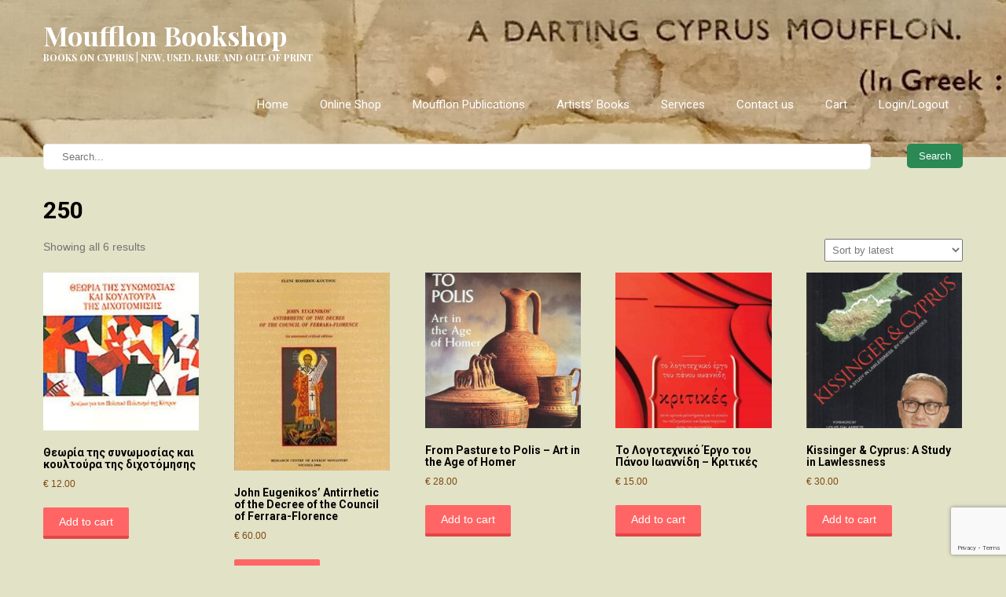

--- FILE ---
content_type: text/html; charset=UTF-8
request_url: https://moufflon.com.cy/pages/250/
body_size: 48765
content:
<!DOCTYPE html>
<html lang="en-US">
<head>
    <meta charset="UTF-8">
    <meta name="viewport" content="width=device-width, initial-scale=1">
    <link rel="profile" href="https://gmpg.org/xfn/11">
        <title>250 &#8211; Moufflon Bookshop</title>
<meta name='robots' content='max-image-preview:large' />
	<style>img:is([sizes="auto" i], [sizes^="auto," i]) { contain-intrinsic-size: 3000px 1500px }</style>
	<link rel='dns-prefetch' href='//fonts.googleapis.com' />
<link rel="alternate" type="application/rss+xml" title="Moufflon Bookshop &raquo; Feed" href="https://moufflon.com.cy/feed/" />
<link rel="alternate" type="application/rss+xml" title="Moufflon Bookshop &raquo; 250 Pages Feed" href="https://moufflon.com.cy/pages/250/feed/" />
<script type="text/javascript">
/* <![CDATA[ */
window._wpemojiSettings = {"baseUrl":"https:\/\/s.w.org\/images\/core\/emoji\/16.0.1\/72x72\/","ext":".png","svgUrl":"https:\/\/s.w.org\/images\/core\/emoji\/16.0.1\/svg\/","svgExt":".svg","source":{"concatemoji":"https:\/\/moufflon.com.cy\/wp-includes\/js\/wp-emoji-release.min.js?ver=7b98150fdcb7546cd41009c63dcd3f1a"}};
/*! This file is auto-generated */
!function(s,n){var o,i,e;function c(e){try{var t={supportTests:e,timestamp:(new Date).valueOf()};sessionStorage.setItem(o,JSON.stringify(t))}catch(e){}}function p(e,t,n){e.clearRect(0,0,e.canvas.width,e.canvas.height),e.fillText(t,0,0);var t=new Uint32Array(e.getImageData(0,0,e.canvas.width,e.canvas.height).data),a=(e.clearRect(0,0,e.canvas.width,e.canvas.height),e.fillText(n,0,0),new Uint32Array(e.getImageData(0,0,e.canvas.width,e.canvas.height).data));return t.every(function(e,t){return e===a[t]})}function u(e,t){e.clearRect(0,0,e.canvas.width,e.canvas.height),e.fillText(t,0,0);for(var n=e.getImageData(16,16,1,1),a=0;a<n.data.length;a++)if(0!==n.data[a])return!1;return!0}function f(e,t,n,a){switch(t){case"flag":return n(e,"\ud83c\udff3\ufe0f\u200d\u26a7\ufe0f","\ud83c\udff3\ufe0f\u200b\u26a7\ufe0f")?!1:!n(e,"\ud83c\udde8\ud83c\uddf6","\ud83c\udde8\u200b\ud83c\uddf6")&&!n(e,"\ud83c\udff4\udb40\udc67\udb40\udc62\udb40\udc65\udb40\udc6e\udb40\udc67\udb40\udc7f","\ud83c\udff4\u200b\udb40\udc67\u200b\udb40\udc62\u200b\udb40\udc65\u200b\udb40\udc6e\u200b\udb40\udc67\u200b\udb40\udc7f");case"emoji":return!a(e,"\ud83e\udedf")}return!1}function g(e,t,n,a){var r="undefined"!=typeof WorkerGlobalScope&&self instanceof WorkerGlobalScope?new OffscreenCanvas(300,150):s.createElement("canvas"),o=r.getContext("2d",{willReadFrequently:!0}),i=(o.textBaseline="top",o.font="600 32px Arial",{});return e.forEach(function(e){i[e]=t(o,e,n,a)}),i}function t(e){var t=s.createElement("script");t.src=e,t.defer=!0,s.head.appendChild(t)}"undefined"!=typeof Promise&&(o="wpEmojiSettingsSupports",i=["flag","emoji"],n.supports={everything:!0,everythingExceptFlag:!0},e=new Promise(function(e){s.addEventListener("DOMContentLoaded",e,{once:!0})}),new Promise(function(t){var n=function(){try{var e=JSON.parse(sessionStorage.getItem(o));if("object"==typeof e&&"number"==typeof e.timestamp&&(new Date).valueOf()<e.timestamp+604800&&"object"==typeof e.supportTests)return e.supportTests}catch(e){}return null}();if(!n){if("undefined"!=typeof Worker&&"undefined"!=typeof OffscreenCanvas&&"undefined"!=typeof URL&&URL.createObjectURL&&"undefined"!=typeof Blob)try{var e="postMessage("+g.toString()+"("+[JSON.stringify(i),f.toString(),p.toString(),u.toString()].join(",")+"));",a=new Blob([e],{type:"text/javascript"}),r=new Worker(URL.createObjectURL(a),{name:"wpTestEmojiSupports"});return void(r.onmessage=function(e){c(n=e.data),r.terminate(),t(n)})}catch(e){}c(n=g(i,f,p,u))}t(n)}).then(function(e){for(var t in e)n.supports[t]=e[t],n.supports.everything=n.supports.everything&&n.supports[t],"flag"!==t&&(n.supports.everythingExceptFlag=n.supports.everythingExceptFlag&&n.supports[t]);n.supports.everythingExceptFlag=n.supports.everythingExceptFlag&&!n.supports.flag,n.DOMReady=!1,n.readyCallback=function(){n.DOMReady=!0}}).then(function(){return e}).then(function(){var e;n.supports.everything||(n.readyCallback(),(e=n.source||{}).concatemoji?t(e.concatemoji):e.wpemoji&&e.twemoji&&(t(e.twemoji),t(e.wpemoji)))}))}((window,document),window._wpemojiSettings);
/* ]]> */
</script>
<style id='wp-emoji-styles-inline-css' type='text/css'>

	img.wp-smiley, img.emoji {
		display: inline !important;
		border: none !important;
		box-shadow: none !important;
		height: 1em !important;
		width: 1em !important;
		margin: 0 0.07em !important;
		vertical-align: -0.1em !important;
		background: none !important;
		padding: 0 !important;
	}
</style>
<link rel='stylesheet' id='wp-block-library-css' href='https://moufflon.com.cy/wp-includes/css/dist/block-library/style.min.css?ver=7b98150fdcb7546cd41009c63dcd3f1a' type='text/css' media='all' />
<style id='classic-theme-styles-inline-css' type='text/css'>
/*! This file is auto-generated */
.wp-block-button__link{color:#fff;background-color:#32373c;border-radius:9999px;box-shadow:none;text-decoration:none;padding:calc(.667em + 2px) calc(1.333em + 2px);font-size:1.125em}.wp-block-file__button{background:#32373c;color:#fff;text-decoration:none}
</style>
<link rel='stylesheet' id='yith-wcan-shortcodes-css' href='https://moufflon.com.cy/wp-content/plugins/yith-woocommerce-ajax-navigation/assets/css/shortcodes.css?ver=5.6.0' type='text/css' media='all' />
<style id='yith-wcan-shortcodes-inline-css' type='text/css'>
:root{
	--yith-wcan-filters_colors_titles: #434343;
	--yith-wcan-filters_colors_background: #FFFFFF;
	--yith-wcan-filters_colors_accent: #A7144C;
	--yith-wcan-filters_colors_accent_r: 167;
	--yith-wcan-filters_colors_accent_g: 20;
	--yith-wcan-filters_colors_accent_b: 76;
	--yith-wcan-color_swatches_border_radius: 100%;
	--yith-wcan-color_swatches_size: 30px;
	--yith-wcan-labels_style_background: #FFFFFF;
	--yith-wcan-labels_style_background_hover: #A7144C;
	--yith-wcan-labels_style_background_active: #A7144C;
	--yith-wcan-labels_style_text: #434343;
	--yith-wcan-labels_style_text_hover: #FFFFFF;
	--yith-wcan-labels_style_text_active: #FFFFFF;
	--yith-wcan-anchors_style_text: #434343;
	--yith-wcan-anchors_style_text_hover: #A7144C;
	--yith-wcan-anchors_style_text_active: #A7144C;
}
</style>
<link rel='stylesheet' id='font-awesome-css' href='https://moufflon.com.cy/wp-content/plugins/contact-widgets/assets/css/font-awesome.min.css?ver=4.7.0' type='text/css' media='all' />
<style id='font-awesome-inline-css' type='text/css'>
[data-font="FontAwesome"]:before {font-family: 'FontAwesome' !important;content: attr(data-icon) !important;speak: none !important;font-weight: normal !important;font-variant: normal !important;text-transform: none !important;line-height: 1 !important;font-style: normal !important;-webkit-font-smoothing: antialiased !important;-moz-osx-font-smoothing: grayscale !important;}
</style>
<style id='global-styles-inline-css' type='text/css'>
:root{--wp--preset--aspect-ratio--square: 1;--wp--preset--aspect-ratio--4-3: 4/3;--wp--preset--aspect-ratio--3-4: 3/4;--wp--preset--aspect-ratio--3-2: 3/2;--wp--preset--aspect-ratio--2-3: 2/3;--wp--preset--aspect-ratio--16-9: 16/9;--wp--preset--aspect-ratio--9-16: 9/16;--wp--preset--color--black: #000000;--wp--preset--color--cyan-bluish-gray: #abb8c3;--wp--preset--color--white: #ffffff;--wp--preset--color--pale-pink: #f78da7;--wp--preset--color--vivid-red: #cf2e2e;--wp--preset--color--luminous-vivid-orange: #ff6900;--wp--preset--color--luminous-vivid-amber: #fcb900;--wp--preset--color--light-green-cyan: #7bdcb5;--wp--preset--color--vivid-green-cyan: #00d084;--wp--preset--color--pale-cyan-blue: #8ed1fc;--wp--preset--color--vivid-cyan-blue: #0693e3;--wp--preset--color--vivid-purple: #9b51e0;--wp--preset--gradient--vivid-cyan-blue-to-vivid-purple: linear-gradient(135deg,rgba(6,147,227,1) 0%,rgb(155,81,224) 100%);--wp--preset--gradient--light-green-cyan-to-vivid-green-cyan: linear-gradient(135deg,rgb(122,220,180) 0%,rgb(0,208,130) 100%);--wp--preset--gradient--luminous-vivid-amber-to-luminous-vivid-orange: linear-gradient(135deg,rgba(252,185,0,1) 0%,rgba(255,105,0,1) 100%);--wp--preset--gradient--luminous-vivid-orange-to-vivid-red: linear-gradient(135deg,rgba(255,105,0,1) 0%,rgb(207,46,46) 100%);--wp--preset--gradient--very-light-gray-to-cyan-bluish-gray: linear-gradient(135deg,rgb(238,238,238) 0%,rgb(169,184,195) 100%);--wp--preset--gradient--cool-to-warm-spectrum: linear-gradient(135deg,rgb(74,234,220) 0%,rgb(151,120,209) 20%,rgb(207,42,186) 40%,rgb(238,44,130) 60%,rgb(251,105,98) 80%,rgb(254,248,76) 100%);--wp--preset--gradient--blush-light-purple: linear-gradient(135deg,rgb(255,206,236) 0%,rgb(152,150,240) 100%);--wp--preset--gradient--blush-bordeaux: linear-gradient(135deg,rgb(254,205,165) 0%,rgb(254,45,45) 50%,rgb(107,0,62) 100%);--wp--preset--gradient--luminous-dusk: linear-gradient(135deg,rgb(255,203,112) 0%,rgb(199,81,192) 50%,rgb(65,88,208) 100%);--wp--preset--gradient--pale-ocean: linear-gradient(135deg,rgb(255,245,203) 0%,rgb(182,227,212) 50%,rgb(51,167,181) 100%);--wp--preset--gradient--electric-grass: linear-gradient(135deg,rgb(202,248,128) 0%,rgb(113,206,126) 100%);--wp--preset--gradient--midnight: linear-gradient(135deg,rgb(2,3,129) 0%,rgb(40,116,252) 100%);--wp--preset--font-size--small: 13px;--wp--preset--font-size--medium: 20px;--wp--preset--font-size--large: 36px;--wp--preset--font-size--x-large: 42px;--wp--preset--font-family--inter: "Inter", sans-serif;--wp--preset--font-family--cardo: Cardo;--wp--preset--spacing--20: 0.44rem;--wp--preset--spacing--30: 0.67rem;--wp--preset--spacing--40: 1rem;--wp--preset--spacing--50: 1.5rem;--wp--preset--spacing--60: 2.25rem;--wp--preset--spacing--70: 3.38rem;--wp--preset--spacing--80: 5.06rem;--wp--preset--shadow--natural: 6px 6px 9px rgba(0, 0, 0, 0.2);--wp--preset--shadow--deep: 12px 12px 50px rgba(0, 0, 0, 0.4);--wp--preset--shadow--sharp: 6px 6px 0px rgba(0, 0, 0, 0.2);--wp--preset--shadow--outlined: 6px 6px 0px -3px rgba(255, 255, 255, 1), 6px 6px rgba(0, 0, 0, 1);--wp--preset--shadow--crisp: 6px 6px 0px rgba(0, 0, 0, 1);}:where(.is-layout-flex){gap: 0.5em;}:where(.is-layout-grid){gap: 0.5em;}body .is-layout-flex{display: flex;}.is-layout-flex{flex-wrap: wrap;align-items: center;}.is-layout-flex > :is(*, div){margin: 0;}body .is-layout-grid{display: grid;}.is-layout-grid > :is(*, div){margin: 0;}:where(.wp-block-columns.is-layout-flex){gap: 2em;}:where(.wp-block-columns.is-layout-grid){gap: 2em;}:where(.wp-block-post-template.is-layout-flex){gap: 1.25em;}:where(.wp-block-post-template.is-layout-grid){gap: 1.25em;}.has-black-color{color: var(--wp--preset--color--black) !important;}.has-cyan-bluish-gray-color{color: var(--wp--preset--color--cyan-bluish-gray) !important;}.has-white-color{color: var(--wp--preset--color--white) !important;}.has-pale-pink-color{color: var(--wp--preset--color--pale-pink) !important;}.has-vivid-red-color{color: var(--wp--preset--color--vivid-red) !important;}.has-luminous-vivid-orange-color{color: var(--wp--preset--color--luminous-vivid-orange) !important;}.has-luminous-vivid-amber-color{color: var(--wp--preset--color--luminous-vivid-amber) !important;}.has-light-green-cyan-color{color: var(--wp--preset--color--light-green-cyan) !important;}.has-vivid-green-cyan-color{color: var(--wp--preset--color--vivid-green-cyan) !important;}.has-pale-cyan-blue-color{color: var(--wp--preset--color--pale-cyan-blue) !important;}.has-vivid-cyan-blue-color{color: var(--wp--preset--color--vivid-cyan-blue) !important;}.has-vivid-purple-color{color: var(--wp--preset--color--vivid-purple) !important;}.has-black-background-color{background-color: var(--wp--preset--color--black) !important;}.has-cyan-bluish-gray-background-color{background-color: var(--wp--preset--color--cyan-bluish-gray) !important;}.has-white-background-color{background-color: var(--wp--preset--color--white) !important;}.has-pale-pink-background-color{background-color: var(--wp--preset--color--pale-pink) !important;}.has-vivid-red-background-color{background-color: var(--wp--preset--color--vivid-red) !important;}.has-luminous-vivid-orange-background-color{background-color: var(--wp--preset--color--luminous-vivid-orange) !important;}.has-luminous-vivid-amber-background-color{background-color: var(--wp--preset--color--luminous-vivid-amber) !important;}.has-light-green-cyan-background-color{background-color: var(--wp--preset--color--light-green-cyan) !important;}.has-vivid-green-cyan-background-color{background-color: var(--wp--preset--color--vivid-green-cyan) !important;}.has-pale-cyan-blue-background-color{background-color: var(--wp--preset--color--pale-cyan-blue) !important;}.has-vivid-cyan-blue-background-color{background-color: var(--wp--preset--color--vivid-cyan-blue) !important;}.has-vivid-purple-background-color{background-color: var(--wp--preset--color--vivid-purple) !important;}.has-black-border-color{border-color: var(--wp--preset--color--black) !important;}.has-cyan-bluish-gray-border-color{border-color: var(--wp--preset--color--cyan-bluish-gray) !important;}.has-white-border-color{border-color: var(--wp--preset--color--white) !important;}.has-pale-pink-border-color{border-color: var(--wp--preset--color--pale-pink) !important;}.has-vivid-red-border-color{border-color: var(--wp--preset--color--vivid-red) !important;}.has-luminous-vivid-orange-border-color{border-color: var(--wp--preset--color--luminous-vivid-orange) !important;}.has-luminous-vivid-amber-border-color{border-color: var(--wp--preset--color--luminous-vivid-amber) !important;}.has-light-green-cyan-border-color{border-color: var(--wp--preset--color--light-green-cyan) !important;}.has-vivid-green-cyan-border-color{border-color: var(--wp--preset--color--vivid-green-cyan) !important;}.has-pale-cyan-blue-border-color{border-color: var(--wp--preset--color--pale-cyan-blue) !important;}.has-vivid-cyan-blue-border-color{border-color: var(--wp--preset--color--vivid-cyan-blue) !important;}.has-vivid-purple-border-color{border-color: var(--wp--preset--color--vivid-purple) !important;}.has-vivid-cyan-blue-to-vivid-purple-gradient-background{background: var(--wp--preset--gradient--vivid-cyan-blue-to-vivid-purple) !important;}.has-light-green-cyan-to-vivid-green-cyan-gradient-background{background: var(--wp--preset--gradient--light-green-cyan-to-vivid-green-cyan) !important;}.has-luminous-vivid-amber-to-luminous-vivid-orange-gradient-background{background: var(--wp--preset--gradient--luminous-vivid-amber-to-luminous-vivid-orange) !important;}.has-luminous-vivid-orange-to-vivid-red-gradient-background{background: var(--wp--preset--gradient--luminous-vivid-orange-to-vivid-red) !important;}.has-very-light-gray-to-cyan-bluish-gray-gradient-background{background: var(--wp--preset--gradient--very-light-gray-to-cyan-bluish-gray) !important;}.has-cool-to-warm-spectrum-gradient-background{background: var(--wp--preset--gradient--cool-to-warm-spectrum) !important;}.has-blush-light-purple-gradient-background{background: var(--wp--preset--gradient--blush-light-purple) !important;}.has-blush-bordeaux-gradient-background{background: var(--wp--preset--gradient--blush-bordeaux) !important;}.has-luminous-dusk-gradient-background{background: var(--wp--preset--gradient--luminous-dusk) !important;}.has-pale-ocean-gradient-background{background: var(--wp--preset--gradient--pale-ocean) !important;}.has-electric-grass-gradient-background{background: var(--wp--preset--gradient--electric-grass) !important;}.has-midnight-gradient-background{background: var(--wp--preset--gradient--midnight) !important;}.has-small-font-size{font-size: var(--wp--preset--font-size--small) !important;}.has-medium-font-size{font-size: var(--wp--preset--font-size--medium) !important;}.has-large-font-size{font-size: var(--wp--preset--font-size--large) !important;}.has-x-large-font-size{font-size: var(--wp--preset--font-size--x-large) !important;}
:where(.wp-block-post-template.is-layout-flex){gap: 1.25em;}:where(.wp-block-post-template.is-layout-grid){gap: 1.25em;}
:where(.wp-block-columns.is-layout-flex){gap: 2em;}:where(.wp-block-columns.is-layout-grid){gap: 2em;}
:root :where(.wp-block-pullquote){font-size: 1.5em;line-height: 1.6;}
</style>
<link rel='stylesheet' id='contact-form-7-css' href='https://moufflon.com.cy/wp-content/plugins/contact-form-7/includes/css/styles.css?ver=6.0.6' type='text/css' media='all' />
<link rel='stylesheet' id='woocommerce-layout-css' href='https://moufflon.com.cy/wp-content/plugins/woocommerce/assets/css/woocommerce-layout.css?ver=9.6.3' type='text/css' media='all' />
<link rel='stylesheet' id='woocommerce-smallscreen-css' href='https://moufflon.com.cy/wp-content/plugins/woocommerce/assets/css/woocommerce-smallscreen.css?ver=9.6.3' type='text/css' media='only screen and (max-width: 768px)' />
<link rel='stylesheet' id='woocommerce-general-css' href='https://moufflon.com.cy/wp-content/plugins/woocommerce/assets/css/woocommerce.css?ver=9.6.3' type='text/css' media='all' />
<style id='woocommerce-inline-inline-css' type='text/css'>
.woocommerce form .form-row .required { visibility: visible; }
</style>
<link rel='stylesheet' id='paypalplus-woocommerce-front-css' href='https://moufflon.com.cy/wp-content/plugins/woo-paypalplus/public/css/front.min.css?ver=1607854650' type='text/css' media='screen' />
<link rel='stylesheet' id='ywsl_frontend-css' href='https://moufflon.com.cy/wp-content/plugins/yith-woocommerce-social-login/assets/css/frontend.css?ver=7b98150fdcb7546cd41009c63dcd3f1a' type='text/css' media='all' />
<link rel='stylesheet' id='brands-styles-css' href='https://moufflon.com.cy/wp-content/plugins/woocommerce/assets/css/brands.css?ver=9.6.3' type='text/css' media='all' />
<link rel='stylesheet' id='library-books-font-css' href='//fonts.googleapis.com/css?family=Roboto+Condensed%3A300%2C400%2C600%2C700%2C800%2C900%7CRoboto+Slab%3A300%2C400%2C700%7CMerriweather%3A300%2C400%2C400i%2C700%2C700i%2C900%2C900i%7CRoboto%3A100%2C300%2C300i%2C400%2C400i%2C500%2C500i%2C700%2C700i%2C900%2C900i%7CLato%3A300%2C300i%2C400%2C400i%2C700%2C700i%2C900%2C900i%7CPlayfair+Display%3A400%2C400i%2C700%2C700i%2C900%2C900i%7CAssistant%3A200%2C300%2C400%2C600%2C700%2C800&#038;ver=7b98150fdcb7546cd41009c63dcd3f1a' type='text/css' media='all' />
<link rel='stylesheet' id='library-books-basic-style-css' href='https://moufflon.com.cy/wp-content/themes/library-books/style.css?ver=7b98150fdcb7546cd41009c63dcd3f1a' type='text/css' media='all' />
<link rel='stylesheet' id='library-books-print-style-css' href='https://moufflon.com.cy/wp-content/themes/library-books/print.css?ver=7b98150fdcb7546cd41009c63dcd3f1a' type='text/css' media='all' />
<link rel='stylesheet' id='nivo-slider-css' href='https://moufflon.com.cy/wp-content/themes/library-books/css/nivo-slider.css?ver=7b98150fdcb7546cd41009c63dcd3f1a' type='text/css' media='all' />
<link rel='stylesheet' id='library-books-main-style-css' href='https://moufflon.com.cy/wp-content/themes/library-books/css/responsive.css?ver=7b98150fdcb7546cd41009c63dcd3f1a' type='text/css' media='all' />
<link rel='stylesheet' id='library-books-base-style-css' href='https://moufflon.com.cy/wp-content/themes/library-books/css/style_base.css?ver=7b98150fdcb7546cd41009c63dcd3f1a' type='text/css' media='all' />
<link rel='stylesheet' id='library-books-custom-style-css' href='https://moufflon.com.cy/wp-content/themes/library-books/css/custom_script.css?ver=7b98150fdcb7546cd41009c63dcd3f1a' type='text/css' media='all' />
<style id='library-books-custom-style-inline-css' type='text/css'>

                #sidebar ul li a:hover,
					.cols-3 ul li a:hover, .cols-3 ul li.current_page_item a,					
					.phone-no strong,					
					.left a:hover,
					.blog_lists h4 a:hover,
					.recent-post h6 a:hover,
					.postmeta a:hover,
					.recent-post .morebtn:hover{
                        color: #2a8955;
                }
				
                .pagination .nav-links span.current, .pagination .nav-links a:hover,
					#commentform input#submit:hover,
					.slide_info .slide_more:hover,													
					.wpcf7 input[type='submit'],					
					.social-icons a:hover,
					.benefitbox-4:hover .benefitbox-title,
					input.search-submit{
                        background-color: #2a8955;
                }
				.logo h2, .sitenav ul li a, .slide_info h2, .slide_info p{
					color: #ffffff;
				}
				
				.sitenav ul li.call-button a, .slide_info .slide_more{
					background-color: #ffffff;
				}
				
</style>
<link rel='stylesheet' id='wpcw-css' href='https://moufflon.com.cy/wp-content/plugins/contact-widgets/assets/css/style.min.css?ver=1.0.1' type='text/css' media='all' />
<link rel='stylesheet' id='relevanssi-live-search-css' href='https://moufflon.com.cy/wp-content/plugins/relevanssi-live-ajax-search/assets/styles/style.css?ver=2.5' type='text/css' media='all' />
<script type="text/javascript" src="https://moufflon.com.cy/wp-includes/js/jquery/jquery.min.js?ver=3.7.1" id="jquery-core-js"></script>
<script type="text/javascript" src="https://moufflon.com.cy/wp-includes/js/jquery/jquery-migrate.min.js?ver=3.4.1" id="jquery-migrate-js"></script>
<script type="text/javascript" src="https://moufflon.com.cy/wp-content/plugins/woocommerce/assets/js/jquery-blockui/jquery.blockUI.min.js?ver=2.7.0-wc.9.6.3" id="jquery-blockui-js" defer="defer" data-wp-strategy="defer"></script>
<script type="text/javascript" id="wc-add-to-cart-js-extra">
/* <![CDATA[ */
var wc_add_to_cart_params = {"ajax_url":"\/wp-admin\/admin-ajax.php","wc_ajax_url":"\/?wc-ajax=%%endpoint%%","i18n_view_cart":"View cart","cart_url":"https:\/\/moufflon.com.cy\/cart\/","is_cart":"","cart_redirect_after_add":"no"};
/* ]]> */
</script>
<script type="text/javascript" src="https://moufflon.com.cy/wp-content/plugins/woocommerce/assets/js/frontend/add-to-cart.min.js?ver=9.6.3" id="wc-add-to-cart-js" defer="defer" data-wp-strategy="defer"></script>
<script type="text/javascript" src="https://moufflon.com.cy/wp-content/plugins/woocommerce/assets/js/js-cookie/js.cookie.min.js?ver=2.1.4-wc.9.6.3" id="js-cookie-js" defer="defer" data-wp-strategy="defer"></script>
<script type="text/javascript" id="woocommerce-js-extra">
/* <![CDATA[ */
var woocommerce_params = {"ajax_url":"\/wp-admin\/admin-ajax.php","wc_ajax_url":"\/?wc-ajax=%%endpoint%%"};
/* ]]> */
</script>
<script type="text/javascript" src="https://moufflon.com.cy/wp-content/plugins/woocommerce/assets/js/frontend/woocommerce.min.js?ver=9.6.3" id="woocommerce-js" defer="defer" data-wp-strategy="defer"></script>
<script type="text/javascript" id="WCPAY_ASSETS-js-extra">
/* <![CDATA[ */
var wcpayAssets = {"url":"https:\/\/moufflon.com.cy\/wp-content\/plugins\/woocommerce-payments\/dist\/"};
/* ]]> */
</script>
<script type="text/javascript" src="https://moufflon.com.cy/wp-content/themes/library-books/js/jquery.nivo.slider.js?ver=7b98150fdcb7546cd41009c63dcd3f1a" id="jquery-nivo-js"></script>
<script type="text/javascript" src="https://moufflon.com.cy/wp-content/themes/library-books/js/custom.js?ver=7b98150fdcb7546cd41009c63dcd3f1a" id="library-books-custom-js-js"></script>
<link rel="https://api.w.org/" href="https://moufflon.com.cy/wp-json/" /><link rel="EditURI" type="application/rsd+xml" title="RSD" href="https://moufflon.com.cy/xmlrpc.php?rsd" />

	<noscript><style>.woocommerce-product-gallery{ opacity: 1 !important; }</style></noscript>
		<style type="text/css">
			.header, .inrheader{
			background: url(https://moufflon.com.cy/wp-content/uploads/2023/03/cropped-cropped-header-1-2-2.jpg) no-repeat;
			background-position: center top;
		}
		
	</style>
	<style type="text/css" id="custom-background-css">
body.custom-background { background-color: #e2e2c7; }
</style>
	<style class='wp-fonts-local' type='text/css'>
@font-face{font-family:Inter;font-style:normal;font-weight:300 900;font-display:fallback;src:url('https://moufflon.com.cy/wp-content/plugins/woocommerce/assets/fonts/Inter-VariableFont_slnt,wght.woff2') format('woff2');font-stretch:normal;}
@font-face{font-family:Cardo;font-style:normal;font-weight:400;font-display:fallback;src:url('https://moufflon.com.cy/wp-content/plugins/woocommerce/assets/fonts/cardo_normal_400.woff2') format('woff2');}
</style>
<link rel="icon" href="https://moufflon.com.cy/wp-content/uploads/2021/03/cropped-1268421_583457808356589_842225231_o-32x32.jpg" sizes="32x32" />
<link rel="icon" href="https://moufflon.com.cy/wp-content/uploads/2021/03/cropped-1268421_583457808356589_842225231_o-192x192.jpg" sizes="192x192" />
<link rel="apple-touch-icon" href="https://moufflon.com.cy/wp-content/uploads/2021/03/cropped-1268421_583457808356589_842225231_o-180x180.jpg" />
<meta name="msapplication-TileImage" content="https://moufflon.com.cy/wp-content/uploads/2021/03/cropped-1268421_583457808356589_842225231_o-270x270.jpg" />
</head>
<body data-rsssl=1 class="archive tax-pa_pages term-1950 custom-background wp-theme-library-books theme-library-books woocommerce woocommerce-page woocommerce-no-js yith-wcan-free group-blog">
<div class="inrheader" aria-label="header">
  <div class="container">
    <div class="logo">
		        <div class="clear"></div>
                <a href="https://moufflon.com.cy/">
        <h2>Moufflon Bookshop</h2>
        <p>Books on Cyprus | New, Used,  Rare and Out of Print</p>                          
        </a>
            </div>
         <div class="toggle"><button class="toggleMenu" href="#" style="display:none;">Menu</button></div> 
        <div class="sitenav">
          <div class="menu-main-navigation-container"><ul id="menu-main-navigation" class="menu"><li id="menu-item-316" class="menu-item menu-item-type-post_type menu-item-object-page menu-item-home menu-item-316"><a href="https://moufflon.com.cy/">Home</a></li>
<li id="menu-item-2155" class="menu-item menu-item-type-post_type menu-item-object-page menu-item-2155"><a href="https://moufflon.com.cy/books-on-cyprus/" title="Books on Cyprus">Online Shop</a></li>
<li id="menu-item-3849" class="menu-item menu-item-type-post_type menu-item-object-page menu-item-3849"><a href="https://moufflon.com.cy/moufflon-publications/">Moufflon Publications</a></li>
<li id="menu-item-2585" class="menu-item menu-item-type-post_type menu-item-object-page menu-item-2585"><a href="https://moufflon.com.cy/artists-books/">Artists&#8217; Books</a></li>
<li id="menu-item-480" class="menu-item menu-item-type-post_type menu-item-object-page menu-item-has-children menu-item-480"><a href="https://moufflon.com.cy/services/">Services</a>
<ul class="sub-menu">
	<li id="menu-item-2412" class="menu-item menu-item-type-custom menu-item-object-custom menu-item-2412"><a href="?orderby=price&#038;product_cat=gift-vouchers">Gift Vouchers</a></li>
</ul>
</li>
<li id="menu-item-498" class="menu-item menu-item-type-post_type menu-item-object-page menu-item-498"><a href="https://moufflon.com.cy/contact/">Contact us</a></li>
<li id="menu-item-40324" class="menu-item menu-item-type-post_type menu-item-object-page menu-item-40324"><a href="https://moufflon.com.cy/cart/">Cart</a></li>
<li id="menu-item-40322" class="menu-item menu-item-type-post_type menu-item-object-page menu-item-40322"><a href="https://moufflon.com.cy/my-account/">Login/Logout</a></li>
</ul></div>         
        </div><!-- .sitenav--> 
        <div class="clear"></div> 
        
        <form role="search" method="get" class="search-form" action="https://moufflon.com.cy/">
	<label>
		<input type="search" class="search-field" placeholder="Search..." value="" name="s" data-rlvlive="true" data-rlvparentel="#rlvlive_1" data-rlvconfig="default">
	</label>
	<input type="submit" class="search-submit" value="Search">
<span class="relevanssi-live-search-instructions">When autocomplete results are available use up and down arrows to review and enter to go to the desired page. Touch device users, explore by touch or with swipe gestures.</span><div id="rlvlive_1"></div></form>        
  </div> <!-- container -->
</div><!--.header --><div class="container">
    		<div class="page_content">
			
			
				<h1 class="page-title">250</h1>

			
			
			
				<div class="woocommerce-notices-wrapper"></div><p class="woocommerce-result-count" role="alert" aria-relevant="all" data-is-sorted-by="true">
	Showing all 6 results<span class="screen-reader-text">Sorted by latest</span></p>
<form class="woocommerce-ordering" method="get">
	<select name="orderby" class="orderby" aria-label="Shop order">
					<option value="popularity" >Sort by popularity</option>
					<option value="date"  selected='selected'>Sort by latest</option>
					<option value="price" >Sort by price: low to high</option>
					<option value="price-desc" >Sort by price: high to low</option>
			</select>
	<input type="hidden" name="paged" value="1" />
	</form>

				<ul class="products columns-5">

																					<li class="product type-product post-54049 status-publish first instock product_cat-history product_tag-5442 product_tag-cyprus product_tag-cyprus-problem product_tag-used has-post-thumbnail shipping-taxable purchasable product-type-simple">
	<a href="https://moufflon.com.cy/product/%ce%b8%ce%b5%cf%89%cf%81%ce%af%ce%b1-%cf%84%ce%b7%cf%82-%cf%83%cf%85%ce%bd%cf%89%ce%bc%ce%bf%cf%83%ce%af%ce%b1%cf%82-%ce%ba%ce%b1%ce%b9-%ce%ba%ce%bf%cf%85%ce%bb%cf%84%ce%bf%cf%8d%cf%81%ce%b1-%cf%84/" class="woocommerce-LoopProduct-link woocommerce-loop-product__link"><img width="250" height="254" src="https://moufflon.com.cy/wp-content/uploads/2024/02/e815e111-4726-42ac-865f-b530550079ac-250x254.jpeg" class="attachment-woocommerce_thumbnail size-woocommerce_thumbnail" alt="" decoding="async" fetchpriority="high" /><h2 class="woocommerce-loop-product__title">Θεωρία της συνωμοσίας και κουλτούρα της διχοτόμησης</h2>
	<span class="price"><span class="woocommerce-Price-amount amount"><bdi><span class="woocommerce-Price-currencySymbol">&euro;</span>&nbsp;12.00</bdi></span></span>
</a><a href="?add-to-cart=54049" aria-describedby="woocommerce_loop_add_to_cart_link_describedby_54049" data-quantity="1" class="button product_type_simple add_to_cart_button ajax_add_to_cart" data-product_id="54049" data-product_sku="" aria-label="Add to cart: &ldquo;Θεωρία της συνωμοσίας και κουλτούρα της διχοτόμησης&rdquo;" rel="nofollow" data-success_message="&ldquo;Θεωρία της συνωμοσίας και κουλτούρα της διχοτόμησης&rdquo; has been added to your cart">Add to cart</a>	<span id="woocommerce_loop_add_to_cart_link_describedby_54049" class="screen-reader-text">
			</span>
</li>
																	<li class="product type-product post-52763 status-publish instock product_cat-religion product_tag-churches product_tag-cyprus product_tag-out-of-print-2 product_tag-signed-by-the-author has-post-thumbnail shipping-taxable purchasable product-type-simple">
	<a href="https://moufflon.com.cy/product/john-eugenikos-antirrhetic-of-the-decree-of-the-council-of-ferrara-florence/" class="woocommerce-LoopProduct-link woocommerce-loop-product__link"><img width="200" height="254" src="https://moufflon.com.cy/wp-content/uploads/2023/12/re-200x254.jpg" class="attachment-woocommerce_thumbnail size-woocommerce_thumbnail" alt="" decoding="async" /><h2 class="woocommerce-loop-product__title">John Eugenikos&#8217; Antirrhetic of the Decree of the Council of Ferrara-Florence</h2>
	<span class="price"><span class="woocommerce-Price-amount amount"><bdi><span class="woocommerce-Price-currencySymbol">&euro;</span>&nbsp;60.00</bdi></span></span>
</a><a href="?add-to-cart=52763" aria-describedby="woocommerce_loop_add_to_cart_link_describedby_52763" data-quantity="1" class="button product_type_simple add_to_cart_button ajax_add_to_cart" data-product_id="52763" data-product_sku="" aria-label="Add to cart: &ldquo;John Eugenikos&#039; Antirrhetic of the Decree of the Council of Ferrara-Florence&rdquo;" rel="nofollow" data-success_message="&ldquo;John Eugenikos&#039; Antirrhetic of the Decree of the Council of Ferrara-Florence&rdquo; has been added to your cart">Add to cart</a>	<span id="woocommerce_loop_add_to_cart_link_describedby_52763" class="screen-reader-text">
			</span>
</li>
																	<li class="product type-product post-45568 status-publish instock product_cat-archaeology product_cat-art product_tag-archaeology-2 product_tag-art-2 product_tag-cyprus product_tag-history-2 product_tag-homer has-post-thumbnail shipping-taxable purchasable product-type-simple">
	<a href="https://moufflon.com.cy/product/from-pasture-to-polis-art-in-the-age-of-homer/" class="woocommerce-LoopProduct-link woocommerce-loop-product__link"><img width="254" height="254" src="https://moufflon.com.cy/wp-content/uploads/2023/03/IMG-7402-scaled-254x254.jpg" class="attachment-woocommerce_thumbnail size-woocommerce_thumbnail" alt="" decoding="async" srcset="https://moufflon.com.cy/wp-content/uploads/2023/03/IMG-7402-scaled-254x254.jpg 254w, https://moufflon.com.cy/wp-content/uploads/2023/03/IMG-7402-scaled-100x100.jpg 100w, https://moufflon.com.cy/wp-content/uploads/2023/03/IMG-7402-150x150.jpg 150w" sizes="(max-width: 254px) 100vw, 254px" /><h2 class="woocommerce-loop-product__title">From Pasture to Polis &#8211; Art in the Age of Homer</h2>
	<span class="price"><span class="woocommerce-Price-amount amount"><bdi><span class="woocommerce-Price-currencySymbol">&euro;</span>&nbsp;28.00</bdi></span></span>
</a><a href="?add-to-cart=45568" aria-describedby="woocommerce_loop_add_to_cart_link_describedby_45568" data-quantity="1" class="button product_type_simple add_to_cart_button ajax_add_to_cart" data-product_id="45568" data-product_sku="" aria-label="Add to cart: &ldquo;From Pasture to Polis - Art in the Age of Homer&rdquo;" rel="nofollow" data-success_message="&ldquo;From Pasture to Polis - Art in the Age of Homer&rdquo; has been added to your cart">Add to cart</a>	<span id="woocommerce_loop_add_to_cart_link_describedby_45568" class="screen-reader-text">
			</span>
</li>
																	<li class="product type-product post-43513 status-publish instock product_cat-literature product_cat-essays-literature product_tag-critics product_tag-cyprus product_tag-literature-2 product_tag-literature-essays has-post-thumbnail shipping-taxable purchasable product-type-simple">
	<a href="https://moufflon.com.cy/product/%cf%84%ce%bf-%ce%bb%ce%bf%ce%b3%ce%bf%cf%84%ce%b5%cf%87%ce%bd%ce%b9%ce%ba%cf%8c-%ce%ad%cf%81%ce%b3%ce%bf-%cf%84%ce%bf%cf%85-%cf%80%ce%ac%ce%bd%ce%bf%cf%85-%ce%b9%cf%89%ce%b1%ce%bd%ce%bd%ce%af%ce%b4/" class="woocommerce-LoopProduct-link woocommerce-loop-product__link"><img width="254" height="254" src="https://moufflon.com.cy/wp-content/uploads/2023/02/kritikes-front-254x254.jpg" class="attachment-woocommerce_thumbnail size-woocommerce_thumbnail" alt="" decoding="async" loading="lazy" srcset="https://moufflon.com.cy/wp-content/uploads/2023/02/kritikes-front-254x254.jpg 254w, https://moufflon.com.cy/wp-content/uploads/2023/02/kritikes-front-100x100.jpg 100w, https://moufflon.com.cy/wp-content/uploads/2023/02/kritikes-front-150x150.jpg 150w" sizes="auto, (max-width: 254px) 100vw, 254px" /><h2 class="woocommerce-loop-product__title">Το Λογοτεχνικό Έργο του Πάνου Ιωαννίδη &#8211; Κριτικές</h2>
	<span class="price"><span class="woocommerce-Price-amount amount"><bdi><span class="woocommerce-Price-currencySymbol">&euro;</span>&nbsp;15.00</bdi></span></span>
</a><a href="?add-to-cart=43513" aria-describedby="woocommerce_loop_add_to_cart_link_describedby_43513" data-quantity="1" class="button product_type_simple add_to_cart_button ajax_add_to_cart" data-product_id="43513" data-product_sku="" aria-label="Add to cart: &ldquo;Το Λογοτεχνικό Έργο του Πάνου Ιωαννίδη - Κριτικές&rdquo;" rel="nofollow" data-success_message="&ldquo;Το Λογοτεχνικό Έργο του Πάνου Ιωαννίδη - Κριτικές&rdquo; has been added to your cart">Add to cart</a>	<span id="woocommerce_loop_add_to_cart_link_describedby_43513" class="screen-reader-text">
			</span>
</li>
																	<li class="product type-product post-4550 status-publish last instock product_cat-law-international-law product_cat-modern-history-2 product_tag-5442 product_tag-cyprus product_tag-law product_tag-modern-history product_tag-politics product_tag-used has-post-thumbnail shipping-taxable purchasable product-type-simple">
	<a href="https://moufflon.com.cy/product/kissinger-cyprus-a-study-in-lawlessness/" class="woocommerce-LoopProduct-link woocommerce-loop-product__link"><img width="254" height="254" src="https://moufflon.com.cy/wp-content/uploads/2014/10/Kissinger-Cyprus-254x254.jpg" class="attachment-woocommerce_thumbnail size-woocommerce_thumbnail" alt="" decoding="async" loading="lazy" srcset="https://moufflon.com.cy/wp-content/uploads/2014/10/Kissinger-Cyprus-254x254.jpg 254w, https://moufflon.com.cy/wp-content/uploads/2014/10/Kissinger-Cyprus-100x100.jpg 100w, https://moufflon.com.cy/wp-content/uploads/2014/10/Kissinger-Cyprus-150x150.jpg 150w" sizes="auto, (max-width: 254px) 100vw, 254px" /><h2 class="woocommerce-loop-product__title">Kissinger &#038; Cyprus: A Study in Lawlessness</h2>
	<span class="price"><span class="woocommerce-Price-amount amount"><bdi><span class="woocommerce-Price-currencySymbol">&euro;</span>&nbsp;30.00</bdi></span></span>
</a><a href="?add-to-cart=4550" aria-describedby="woocommerce_loop_add_to_cart_link_describedby_4550" data-quantity="1" class="button product_type_simple add_to_cart_button ajax_add_to_cart" data-product_id="4550" data-product_sku="" aria-label="Add to cart: &ldquo;Kissinger &amp; Cyprus: A Study in Lawlessness&rdquo;" rel="nofollow" data-success_message="&ldquo;Kissinger &amp; Cyprus: A Study in Lawlessness&rdquo; has been added to your cart">Add to cart</a>	<span id="woocommerce_loop_add_to_cart_link_describedby_4550" class="screen-reader-text">
			</span>
</li>
																	<li class="product type-product post-1893 status-publish first instock product_cat-young-readers product_tag-cyprus product_tag-young-readers-2 has-post-thumbnail shipping-taxable purchasable product-type-simple">
	<a href="https://moufflon.com.cy/product/%cf%84%ce%bf-m%cf%85%cf%83%cf%84%ce%b9%ce%ba%cf%8c-%cf%84%ce%b7%cf%82-%c2%ab%ce%b4%ce%b1%ce%b3%ce%ba%ce%ac%ce%bd%ce%b1%cf%82%c2%bb/" class="woocommerce-LoopProduct-link woocommerce-loop-product__link"><img width="231" height="254" src="https://moufflon.com.cy/wp-content/uploads/2013/08/To-mistiko-tis-dankanas_cover_zoom-231x254.jpg" class="attachment-woocommerce_thumbnail size-woocommerce_thumbnail" alt="" decoding="async" loading="lazy" /><h2 class="woocommerce-loop-product__title">Το Mυστικό της «Δαγκάνας»</h2>
	<span class="price"><span class="woocommerce-Price-amount amount"><bdi><span class="woocommerce-Price-currencySymbol">&euro;</span>&nbsp;20.00</bdi></span></span>
</a><a href="?add-to-cart=1893" aria-describedby="woocommerce_loop_add_to_cart_link_describedby_1893" data-quantity="1" class="button product_type_simple add_to_cart_button ajax_add_to_cart" data-product_id="1893" data-product_sku="" aria-label="Add to cart: &ldquo;Το Mυστικό της «Δαγκάνας»&rdquo;" rel="nofollow" data-success_message="&ldquo;Το Mυστικό της «Δαγκάνας»&rdquo; has been added to your cart">Add to cart</a>	<span id="woocommerce_loop_add_to_cart_link_describedby_1893" class="screen-reader-text">
			</span>
</li>
									
				</ul>

				
						   </div><!-- page_content-->
    </div><!-- content -->
<div id="footer-wrapper" aria-label="footer">
    	<div class="container footer">
                        <div class="cols-3 widget-column-1">  
              
		
		<h5>News</h5><aside id="%1$s" class="widget %2$s">
		<ul>
											<li>
					<a href="https://moufflon.com.cy/relocation/">Relocation</a>
									</li>
					</ul>

		</aside>            </div><!--end .widget-column-1-->                  
    		 
			 
			    
            <div class="cols-3 widget-column-3">  
            <ul><li class="has-label"><a href="https://www.instagram.com/moufflon.bookshop" target="_blank" title="Visit Moufflon Bookshop on Instagram"><span class="fa fa-2x fa-instagram"></span>Instagram</a></li><li class="has-label"><a href="https://www.facebook.com/MoufflonBookshop" target="_blank" title="Visit Moufflon Bookshop on Facebook"><span class="fa fa-2x fa-facebook"></span>Facebook</a></li></ul></aside>            </div><!--end .widget-column-4-->
			 
            <div class="clear"></div>
        </div><!--end .container--> 
         <div class="copyright-wrapper">
        	<div class="container">
            	 <div class="copyright-txt"> Copyright &copy; Moufflon Bookshop</div>	
            	 <div class="design-by">Pinnacle Themes</div>
                 <div class="clear"></div>
            </div>           
        </div>
    </div><!--end .footer-wrapper-->
<script type="speculationrules">
{"prefetch":[{"source":"document","where":{"and":[{"href_matches":"\/*"},{"not":{"href_matches":["\/wp-*.php","\/wp-admin\/*","\/wp-content\/uploads\/*","\/wp-content\/*","\/wp-content\/plugins\/*","\/wp-content\/themes\/library-books\/*","\/*\\?(.+)"]}},{"not":{"selector_matches":"a[rel~=\"nofollow\"]"}},{"not":{"selector_matches":".no-prefetch, .no-prefetch a"}}]},"eagerness":"conservative"}]}
</script>
		<style type="text/css">
			.relevanssi-live-search-results {
				opacity: 0;
				transition: opacity .25s ease-in-out;
				-moz-transition: opacity .25s ease-in-out;
				-webkit-transition: opacity .25s ease-in-out;
				height: 0;
				overflow: hidden;
				z-index: 9999995; /* Exceed SearchWP Modal Search Form overlay. */
				position: absolute;
				display: none;
			}

			.relevanssi-live-search-results-showing {
				display: block;
				opacity: 1;
				height: auto;
				overflow: auto;
			}

			.relevanssi-live-search-no-results, .relevanssi-live-search-didyoumean {
				padding: 0 1em;
			}
		</style>
			<script type='text/javascript'>
		(function () {
			var c = document.body.className;
			c = c.replace(/woocommerce-no-js/, 'woocommerce-js');
			document.body.className = c;
		})();
	</script>
	<link rel='stylesheet' id='wc-blocks-style-css' href='https://moufflon.com.cy/wp-content/plugins/woocommerce/assets/client/blocks/wc-blocks.css?ver=wc-9.6.3' type='text/css' media='all' />
<script type="text/javascript" src="https://moufflon.com.cy/wp-content/plugins/woocommerce/assets/js/accounting/accounting.min.js?ver=0.4.2" id="accounting-js"></script>
<script type="text/javascript" src="https://moufflon.com.cy/wp-content/plugins/woocommerce/assets/js/selectWoo/selectWoo.full.min.js?ver=1.0.9-wc.9.6.3" id="selectWoo-js" data-wp-strategy="defer"></script>
<script type="text/javascript" id="yith-wcan-shortcodes-js-extra">
/* <![CDATA[ */
var yith_wcan_shortcodes = {"query_param":"yith_wcan","query_vars":{"pa_pages":"250"},"supported_taxonomies":["product_cat","product_tag","pa_author","pa_cover","pa_edition","pa_illustrations","pa_isbn","pa_languages","pa_miscellany","pa_notes","pa_pages","pa_print-type","pa_publisher","pa_series","pa_year"],"content":"#content","change_browser_url":"1","instant_filters":"1","ajax_filters":"1","reload_on_back":"1","show_clear_filter":"","scroll_top":"","scroll_target":"","modal_on_mobile":"","session_param":"","show_current_children":"","loader":"","toggles_open_on_modal":"","mobile_media_query":"991","base_url":"https:\/\/moufflon.com.cy\/pages\/250\/","terms_per_page":"10","currency_format":{"symbol":"&euro;","decimal":".","thousand":",","precision":2,"format":"%s&nbsp;%v"},"labels":{"empty_option":"All","search_placeholder":"Search...","no_items":"No item found","show_more":"Show more","close":"Close","save":"Save","show_results":"Show results","clear_selection":"Clear","clear_all_selections":"Clear All"},"urls":{"render_filter":"\/?wc-ajax=yith_wcan_render_filter"},"nonces":{"render_filter":"a622b9102b","render_remaining_terms":"b43d54c885","get_filter_terms":"9a708fe019"}};
/* ]]> */
</script>
<script type="text/javascript" src="https://moufflon.com.cy/wp-content/plugins/yith-woocommerce-ajax-navigation/assets/js/yith-wcan-shortcodes.min.js?ver=5.6.0" id="yith-wcan-shortcodes-js"></script>
<script type="text/javascript" src="https://moufflon.com.cy/wp-includes/js/dist/hooks.min.js?ver=4d63a3d491d11ffd8ac6" id="wp-hooks-js"></script>
<script type="text/javascript" src="https://moufflon.com.cy/wp-includes/js/dist/i18n.min.js?ver=5e580eb46a90c2b997e6" id="wp-i18n-js"></script>
<script type="text/javascript" id="wp-i18n-js-after">
/* <![CDATA[ */
wp.i18n.setLocaleData( { 'text direction\u0004ltr': [ 'ltr' ] } );
/* ]]> */
</script>
<script type="text/javascript" src="https://moufflon.com.cy/wp-content/plugins/contact-form-7/includes/swv/js/index.js?ver=6.0.6" id="swv-js"></script>
<script type="text/javascript" id="contact-form-7-js-before">
/* <![CDATA[ */
var wpcf7 = {
    "api": {
        "root": "https:\/\/moufflon.com.cy\/wp-json\/",
        "namespace": "contact-form-7\/v1"
    }
};
/* ]]> */
</script>
<script type="text/javascript" src="https://moufflon.com.cy/wp-content/plugins/contact-form-7/includes/js/index.js?ver=6.0.6" id="contact-form-7-js"></script>
<script type="text/javascript" src="https://moufflon.com.cy/wp-includes/js/underscore.min.js?ver=1.13.7" id="underscore-js"></script>
<script type="text/javascript" id="paypalplus-woocommerce-front-js-extra">
/* <![CDATA[ */
var pppFrontDataCollection = {"pageinfo":{"isCheckout":false,"isCheckoutPayPage":false},"isConflictVersion":"1"};
/* ]]> */
</script>
<script type="text/javascript" src="https://moufflon.com.cy/wp-content/plugins/woo-paypalplus/public/js/front.min.js?ver=1607854650" id="paypalplus-woocommerce-front-js"></script>
<script type="text/javascript" src="https://moufflon.com.cy/wp-content/plugins/yith-woocommerce-social-login/assets/js/frontend.min.js?ver=1.4.7" id="ywsl_frontend-js"></script>
<script type="text/javascript" src="https://moufflon.com.cy/wp-content/plugins/woocommerce/assets/js/sourcebuster/sourcebuster.min.js?ver=9.6.3" id="sourcebuster-js-js"></script>
<script type="text/javascript" id="wc-order-attribution-js-extra">
/* <![CDATA[ */
var wc_order_attribution = {"params":{"lifetime":1.0000000000000000818030539140313095458623138256371021270751953125e-5,"session":30,"base64":false,"ajaxurl":"https:\/\/moufflon.com.cy\/wp-admin\/admin-ajax.php","prefix":"wc_order_attribution_","allowTracking":true},"fields":{"source_type":"current.typ","referrer":"current_add.rf","utm_campaign":"current.cmp","utm_source":"current.src","utm_medium":"current.mdm","utm_content":"current.cnt","utm_id":"current.id","utm_term":"current.trm","utm_source_platform":"current.plt","utm_creative_format":"current.fmt","utm_marketing_tactic":"current.tct","session_entry":"current_add.ep","session_start_time":"current_add.fd","session_pages":"session.pgs","session_count":"udata.vst","user_agent":"udata.uag"}};
/* ]]> */
</script>
<script type="text/javascript" src="https://moufflon.com.cy/wp-content/plugins/woocommerce/assets/js/frontend/order-attribution.min.js?ver=9.6.3" id="wc-order-attribution-js"></script>
<script type="text/javascript" id="relevanssi-live-search-client-js-extra">
/* <![CDATA[ */
var relevanssi_live_search_params = [];
relevanssi_live_search_params = {"ajaxurl":"https:\/\/moufflon.com.cy\/wp-admin\/admin-ajax.php","config":{"default":{"input":{"delay":300,"min_chars":3},"results":{"position":"bottom","width":"auto","offset":{"x":0,"y":5},"static_offset":true}}},"msg_no_config_found":"No valid Relevanssi Live Search configuration found!","msg_loading_results":"Loading search results.","messages_template":"<div class=\"live-ajax-messages\">\n\t<div id=\"relevanssi-live-ajax-search-spinner\"><\/div>\n<\/div>\n"};;
/* ]]> */
</script>
<script type="text/javascript" src="https://moufflon.com.cy/wp-content/plugins/relevanssi-live-ajax-search/assets/javascript/dist/script.min.js?ver=2.5" id="relevanssi-live-search-client-js"></script>
<script type="text/javascript" src="https://www.google.com/recaptcha/api.js?render=6LcU-78qAAAAAC1n4U7Av-Qpdr0KGJCXbrASBG6c&amp;ver=3.0" id="google-recaptcha-js"></script>
<script type="text/javascript" src="https://moufflon.com.cy/wp-includes/js/dist/vendor/wp-polyfill.min.js?ver=3.15.0" id="wp-polyfill-js"></script>
<script type="text/javascript" id="wpcf7-recaptcha-js-before">
/* <![CDATA[ */
var wpcf7_recaptcha = {
    "sitekey": "6LcU-78qAAAAAC1n4U7Av-Qpdr0KGJCXbrASBG6c",
    "actions": {
        "homepage": "homepage",
        "contactform": "contactform"
    }
};
/* ]]> */
</script>
<script type="text/javascript" src="https://moufflon.com.cy/wp-content/plugins/contact-form-7/modules/recaptcha/index.js?ver=6.0.6" id="wpcf7-recaptcha-js"></script>
</body>
</html>

--- FILE ---
content_type: text/html; charset=utf-8
request_url: https://www.google.com/recaptcha/api2/anchor?ar=1&k=6LcU-78qAAAAAC1n4U7Av-Qpdr0KGJCXbrASBG6c&co=aHR0cHM6Ly9tb3VmZmxvbi5jb20uY3k6NDQz&hl=en&v=PoyoqOPhxBO7pBk68S4YbpHZ&size=invisible&anchor-ms=20000&execute-ms=30000&cb=k5ai13wioxub
body_size: 48498
content:
<!DOCTYPE HTML><html dir="ltr" lang="en"><head><meta http-equiv="Content-Type" content="text/html; charset=UTF-8">
<meta http-equiv="X-UA-Compatible" content="IE=edge">
<title>reCAPTCHA</title>
<style type="text/css">
/* cyrillic-ext */
@font-face {
  font-family: 'Roboto';
  font-style: normal;
  font-weight: 400;
  font-stretch: 100%;
  src: url(//fonts.gstatic.com/s/roboto/v48/KFO7CnqEu92Fr1ME7kSn66aGLdTylUAMa3GUBHMdazTgWw.woff2) format('woff2');
  unicode-range: U+0460-052F, U+1C80-1C8A, U+20B4, U+2DE0-2DFF, U+A640-A69F, U+FE2E-FE2F;
}
/* cyrillic */
@font-face {
  font-family: 'Roboto';
  font-style: normal;
  font-weight: 400;
  font-stretch: 100%;
  src: url(//fonts.gstatic.com/s/roboto/v48/KFO7CnqEu92Fr1ME7kSn66aGLdTylUAMa3iUBHMdazTgWw.woff2) format('woff2');
  unicode-range: U+0301, U+0400-045F, U+0490-0491, U+04B0-04B1, U+2116;
}
/* greek-ext */
@font-face {
  font-family: 'Roboto';
  font-style: normal;
  font-weight: 400;
  font-stretch: 100%;
  src: url(//fonts.gstatic.com/s/roboto/v48/KFO7CnqEu92Fr1ME7kSn66aGLdTylUAMa3CUBHMdazTgWw.woff2) format('woff2');
  unicode-range: U+1F00-1FFF;
}
/* greek */
@font-face {
  font-family: 'Roboto';
  font-style: normal;
  font-weight: 400;
  font-stretch: 100%;
  src: url(//fonts.gstatic.com/s/roboto/v48/KFO7CnqEu92Fr1ME7kSn66aGLdTylUAMa3-UBHMdazTgWw.woff2) format('woff2');
  unicode-range: U+0370-0377, U+037A-037F, U+0384-038A, U+038C, U+038E-03A1, U+03A3-03FF;
}
/* math */
@font-face {
  font-family: 'Roboto';
  font-style: normal;
  font-weight: 400;
  font-stretch: 100%;
  src: url(//fonts.gstatic.com/s/roboto/v48/KFO7CnqEu92Fr1ME7kSn66aGLdTylUAMawCUBHMdazTgWw.woff2) format('woff2');
  unicode-range: U+0302-0303, U+0305, U+0307-0308, U+0310, U+0312, U+0315, U+031A, U+0326-0327, U+032C, U+032F-0330, U+0332-0333, U+0338, U+033A, U+0346, U+034D, U+0391-03A1, U+03A3-03A9, U+03B1-03C9, U+03D1, U+03D5-03D6, U+03F0-03F1, U+03F4-03F5, U+2016-2017, U+2034-2038, U+203C, U+2040, U+2043, U+2047, U+2050, U+2057, U+205F, U+2070-2071, U+2074-208E, U+2090-209C, U+20D0-20DC, U+20E1, U+20E5-20EF, U+2100-2112, U+2114-2115, U+2117-2121, U+2123-214F, U+2190, U+2192, U+2194-21AE, U+21B0-21E5, U+21F1-21F2, U+21F4-2211, U+2213-2214, U+2216-22FF, U+2308-230B, U+2310, U+2319, U+231C-2321, U+2336-237A, U+237C, U+2395, U+239B-23B7, U+23D0, U+23DC-23E1, U+2474-2475, U+25AF, U+25B3, U+25B7, U+25BD, U+25C1, U+25CA, U+25CC, U+25FB, U+266D-266F, U+27C0-27FF, U+2900-2AFF, U+2B0E-2B11, U+2B30-2B4C, U+2BFE, U+3030, U+FF5B, U+FF5D, U+1D400-1D7FF, U+1EE00-1EEFF;
}
/* symbols */
@font-face {
  font-family: 'Roboto';
  font-style: normal;
  font-weight: 400;
  font-stretch: 100%;
  src: url(//fonts.gstatic.com/s/roboto/v48/KFO7CnqEu92Fr1ME7kSn66aGLdTylUAMaxKUBHMdazTgWw.woff2) format('woff2');
  unicode-range: U+0001-000C, U+000E-001F, U+007F-009F, U+20DD-20E0, U+20E2-20E4, U+2150-218F, U+2190, U+2192, U+2194-2199, U+21AF, U+21E6-21F0, U+21F3, U+2218-2219, U+2299, U+22C4-22C6, U+2300-243F, U+2440-244A, U+2460-24FF, U+25A0-27BF, U+2800-28FF, U+2921-2922, U+2981, U+29BF, U+29EB, U+2B00-2BFF, U+4DC0-4DFF, U+FFF9-FFFB, U+10140-1018E, U+10190-1019C, U+101A0, U+101D0-101FD, U+102E0-102FB, U+10E60-10E7E, U+1D2C0-1D2D3, U+1D2E0-1D37F, U+1F000-1F0FF, U+1F100-1F1AD, U+1F1E6-1F1FF, U+1F30D-1F30F, U+1F315, U+1F31C, U+1F31E, U+1F320-1F32C, U+1F336, U+1F378, U+1F37D, U+1F382, U+1F393-1F39F, U+1F3A7-1F3A8, U+1F3AC-1F3AF, U+1F3C2, U+1F3C4-1F3C6, U+1F3CA-1F3CE, U+1F3D4-1F3E0, U+1F3ED, U+1F3F1-1F3F3, U+1F3F5-1F3F7, U+1F408, U+1F415, U+1F41F, U+1F426, U+1F43F, U+1F441-1F442, U+1F444, U+1F446-1F449, U+1F44C-1F44E, U+1F453, U+1F46A, U+1F47D, U+1F4A3, U+1F4B0, U+1F4B3, U+1F4B9, U+1F4BB, U+1F4BF, U+1F4C8-1F4CB, U+1F4D6, U+1F4DA, U+1F4DF, U+1F4E3-1F4E6, U+1F4EA-1F4ED, U+1F4F7, U+1F4F9-1F4FB, U+1F4FD-1F4FE, U+1F503, U+1F507-1F50B, U+1F50D, U+1F512-1F513, U+1F53E-1F54A, U+1F54F-1F5FA, U+1F610, U+1F650-1F67F, U+1F687, U+1F68D, U+1F691, U+1F694, U+1F698, U+1F6AD, U+1F6B2, U+1F6B9-1F6BA, U+1F6BC, U+1F6C6-1F6CF, U+1F6D3-1F6D7, U+1F6E0-1F6EA, U+1F6F0-1F6F3, U+1F6F7-1F6FC, U+1F700-1F7FF, U+1F800-1F80B, U+1F810-1F847, U+1F850-1F859, U+1F860-1F887, U+1F890-1F8AD, U+1F8B0-1F8BB, U+1F8C0-1F8C1, U+1F900-1F90B, U+1F93B, U+1F946, U+1F984, U+1F996, U+1F9E9, U+1FA00-1FA6F, U+1FA70-1FA7C, U+1FA80-1FA89, U+1FA8F-1FAC6, U+1FACE-1FADC, U+1FADF-1FAE9, U+1FAF0-1FAF8, U+1FB00-1FBFF;
}
/* vietnamese */
@font-face {
  font-family: 'Roboto';
  font-style: normal;
  font-weight: 400;
  font-stretch: 100%;
  src: url(//fonts.gstatic.com/s/roboto/v48/KFO7CnqEu92Fr1ME7kSn66aGLdTylUAMa3OUBHMdazTgWw.woff2) format('woff2');
  unicode-range: U+0102-0103, U+0110-0111, U+0128-0129, U+0168-0169, U+01A0-01A1, U+01AF-01B0, U+0300-0301, U+0303-0304, U+0308-0309, U+0323, U+0329, U+1EA0-1EF9, U+20AB;
}
/* latin-ext */
@font-face {
  font-family: 'Roboto';
  font-style: normal;
  font-weight: 400;
  font-stretch: 100%;
  src: url(//fonts.gstatic.com/s/roboto/v48/KFO7CnqEu92Fr1ME7kSn66aGLdTylUAMa3KUBHMdazTgWw.woff2) format('woff2');
  unicode-range: U+0100-02BA, U+02BD-02C5, U+02C7-02CC, U+02CE-02D7, U+02DD-02FF, U+0304, U+0308, U+0329, U+1D00-1DBF, U+1E00-1E9F, U+1EF2-1EFF, U+2020, U+20A0-20AB, U+20AD-20C0, U+2113, U+2C60-2C7F, U+A720-A7FF;
}
/* latin */
@font-face {
  font-family: 'Roboto';
  font-style: normal;
  font-weight: 400;
  font-stretch: 100%;
  src: url(//fonts.gstatic.com/s/roboto/v48/KFO7CnqEu92Fr1ME7kSn66aGLdTylUAMa3yUBHMdazQ.woff2) format('woff2');
  unicode-range: U+0000-00FF, U+0131, U+0152-0153, U+02BB-02BC, U+02C6, U+02DA, U+02DC, U+0304, U+0308, U+0329, U+2000-206F, U+20AC, U+2122, U+2191, U+2193, U+2212, U+2215, U+FEFF, U+FFFD;
}
/* cyrillic-ext */
@font-face {
  font-family: 'Roboto';
  font-style: normal;
  font-weight: 500;
  font-stretch: 100%;
  src: url(//fonts.gstatic.com/s/roboto/v48/KFO7CnqEu92Fr1ME7kSn66aGLdTylUAMa3GUBHMdazTgWw.woff2) format('woff2');
  unicode-range: U+0460-052F, U+1C80-1C8A, U+20B4, U+2DE0-2DFF, U+A640-A69F, U+FE2E-FE2F;
}
/* cyrillic */
@font-face {
  font-family: 'Roboto';
  font-style: normal;
  font-weight: 500;
  font-stretch: 100%;
  src: url(//fonts.gstatic.com/s/roboto/v48/KFO7CnqEu92Fr1ME7kSn66aGLdTylUAMa3iUBHMdazTgWw.woff2) format('woff2');
  unicode-range: U+0301, U+0400-045F, U+0490-0491, U+04B0-04B1, U+2116;
}
/* greek-ext */
@font-face {
  font-family: 'Roboto';
  font-style: normal;
  font-weight: 500;
  font-stretch: 100%;
  src: url(//fonts.gstatic.com/s/roboto/v48/KFO7CnqEu92Fr1ME7kSn66aGLdTylUAMa3CUBHMdazTgWw.woff2) format('woff2');
  unicode-range: U+1F00-1FFF;
}
/* greek */
@font-face {
  font-family: 'Roboto';
  font-style: normal;
  font-weight: 500;
  font-stretch: 100%;
  src: url(//fonts.gstatic.com/s/roboto/v48/KFO7CnqEu92Fr1ME7kSn66aGLdTylUAMa3-UBHMdazTgWw.woff2) format('woff2');
  unicode-range: U+0370-0377, U+037A-037F, U+0384-038A, U+038C, U+038E-03A1, U+03A3-03FF;
}
/* math */
@font-face {
  font-family: 'Roboto';
  font-style: normal;
  font-weight: 500;
  font-stretch: 100%;
  src: url(//fonts.gstatic.com/s/roboto/v48/KFO7CnqEu92Fr1ME7kSn66aGLdTylUAMawCUBHMdazTgWw.woff2) format('woff2');
  unicode-range: U+0302-0303, U+0305, U+0307-0308, U+0310, U+0312, U+0315, U+031A, U+0326-0327, U+032C, U+032F-0330, U+0332-0333, U+0338, U+033A, U+0346, U+034D, U+0391-03A1, U+03A3-03A9, U+03B1-03C9, U+03D1, U+03D5-03D6, U+03F0-03F1, U+03F4-03F5, U+2016-2017, U+2034-2038, U+203C, U+2040, U+2043, U+2047, U+2050, U+2057, U+205F, U+2070-2071, U+2074-208E, U+2090-209C, U+20D0-20DC, U+20E1, U+20E5-20EF, U+2100-2112, U+2114-2115, U+2117-2121, U+2123-214F, U+2190, U+2192, U+2194-21AE, U+21B0-21E5, U+21F1-21F2, U+21F4-2211, U+2213-2214, U+2216-22FF, U+2308-230B, U+2310, U+2319, U+231C-2321, U+2336-237A, U+237C, U+2395, U+239B-23B7, U+23D0, U+23DC-23E1, U+2474-2475, U+25AF, U+25B3, U+25B7, U+25BD, U+25C1, U+25CA, U+25CC, U+25FB, U+266D-266F, U+27C0-27FF, U+2900-2AFF, U+2B0E-2B11, U+2B30-2B4C, U+2BFE, U+3030, U+FF5B, U+FF5D, U+1D400-1D7FF, U+1EE00-1EEFF;
}
/* symbols */
@font-face {
  font-family: 'Roboto';
  font-style: normal;
  font-weight: 500;
  font-stretch: 100%;
  src: url(//fonts.gstatic.com/s/roboto/v48/KFO7CnqEu92Fr1ME7kSn66aGLdTylUAMaxKUBHMdazTgWw.woff2) format('woff2');
  unicode-range: U+0001-000C, U+000E-001F, U+007F-009F, U+20DD-20E0, U+20E2-20E4, U+2150-218F, U+2190, U+2192, U+2194-2199, U+21AF, U+21E6-21F0, U+21F3, U+2218-2219, U+2299, U+22C4-22C6, U+2300-243F, U+2440-244A, U+2460-24FF, U+25A0-27BF, U+2800-28FF, U+2921-2922, U+2981, U+29BF, U+29EB, U+2B00-2BFF, U+4DC0-4DFF, U+FFF9-FFFB, U+10140-1018E, U+10190-1019C, U+101A0, U+101D0-101FD, U+102E0-102FB, U+10E60-10E7E, U+1D2C0-1D2D3, U+1D2E0-1D37F, U+1F000-1F0FF, U+1F100-1F1AD, U+1F1E6-1F1FF, U+1F30D-1F30F, U+1F315, U+1F31C, U+1F31E, U+1F320-1F32C, U+1F336, U+1F378, U+1F37D, U+1F382, U+1F393-1F39F, U+1F3A7-1F3A8, U+1F3AC-1F3AF, U+1F3C2, U+1F3C4-1F3C6, U+1F3CA-1F3CE, U+1F3D4-1F3E0, U+1F3ED, U+1F3F1-1F3F3, U+1F3F5-1F3F7, U+1F408, U+1F415, U+1F41F, U+1F426, U+1F43F, U+1F441-1F442, U+1F444, U+1F446-1F449, U+1F44C-1F44E, U+1F453, U+1F46A, U+1F47D, U+1F4A3, U+1F4B0, U+1F4B3, U+1F4B9, U+1F4BB, U+1F4BF, U+1F4C8-1F4CB, U+1F4D6, U+1F4DA, U+1F4DF, U+1F4E3-1F4E6, U+1F4EA-1F4ED, U+1F4F7, U+1F4F9-1F4FB, U+1F4FD-1F4FE, U+1F503, U+1F507-1F50B, U+1F50D, U+1F512-1F513, U+1F53E-1F54A, U+1F54F-1F5FA, U+1F610, U+1F650-1F67F, U+1F687, U+1F68D, U+1F691, U+1F694, U+1F698, U+1F6AD, U+1F6B2, U+1F6B9-1F6BA, U+1F6BC, U+1F6C6-1F6CF, U+1F6D3-1F6D7, U+1F6E0-1F6EA, U+1F6F0-1F6F3, U+1F6F7-1F6FC, U+1F700-1F7FF, U+1F800-1F80B, U+1F810-1F847, U+1F850-1F859, U+1F860-1F887, U+1F890-1F8AD, U+1F8B0-1F8BB, U+1F8C0-1F8C1, U+1F900-1F90B, U+1F93B, U+1F946, U+1F984, U+1F996, U+1F9E9, U+1FA00-1FA6F, U+1FA70-1FA7C, U+1FA80-1FA89, U+1FA8F-1FAC6, U+1FACE-1FADC, U+1FADF-1FAE9, U+1FAF0-1FAF8, U+1FB00-1FBFF;
}
/* vietnamese */
@font-face {
  font-family: 'Roboto';
  font-style: normal;
  font-weight: 500;
  font-stretch: 100%;
  src: url(//fonts.gstatic.com/s/roboto/v48/KFO7CnqEu92Fr1ME7kSn66aGLdTylUAMa3OUBHMdazTgWw.woff2) format('woff2');
  unicode-range: U+0102-0103, U+0110-0111, U+0128-0129, U+0168-0169, U+01A0-01A1, U+01AF-01B0, U+0300-0301, U+0303-0304, U+0308-0309, U+0323, U+0329, U+1EA0-1EF9, U+20AB;
}
/* latin-ext */
@font-face {
  font-family: 'Roboto';
  font-style: normal;
  font-weight: 500;
  font-stretch: 100%;
  src: url(//fonts.gstatic.com/s/roboto/v48/KFO7CnqEu92Fr1ME7kSn66aGLdTylUAMa3KUBHMdazTgWw.woff2) format('woff2');
  unicode-range: U+0100-02BA, U+02BD-02C5, U+02C7-02CC, U+02CE-02D7, U+02DD-02FF, U+0304, U+0308, U+0329, U+1D00-1DBF, U+1E00-1E9F, U+1EF2-1EFF, U+2020, U+20A0-20AB, U+20AD-20C0, U+2113, U+2C60-2C7F, U+A720-A7FF;
}
/* latin */
@font-face {
  font-family: 'Roboto';
  font-style: normal;
  font-weight: 500;
  font-stretch: 100%;
  src: url(//fonts.gstatic.com/s/roboto/v48/KFO7CnqEu92Fr1ME7kSn66aGLdTylUAMa3yUBHMdazQ.woff2) format('woff2');
  unicode-range: U+0000-00FF, U+0131, U+0152-0153, U+02BB-02BC, U+02C6, U+02DA, U+02DC, U+0304, U+0308, U+0329, U+2000-206F, U+20AC, U+2122, U+2191, U+2193, U+2212, U+2215, U+FEFF, U+FFFD;
}
/* cyrillic-ext */
@font-face {
  font-family: 'Roboto';
  font-style: normal;
  font-weight: 900;
  font-stretch: 100%;
  src: url(//fonts.gstatic.com/s/roboto/v48/KFO7CnqEu92Fr1ME7kSn66aGLdTylUAMa3GUBHMdazTgWw.woff2) format('woff2');
  unicode-range: U+0460-052F, U+1C80-1C8A, U+20B4, U+2DE0-2DFF, U+A640-A69F, U+FE2E-FE2F;
}
/* cyrillic */
@font-face {
  font-family: 'Roboto';
  font-style: normal;
  font-weight: 900;
  font-stretch: 100%;
  src: url(//fonts.gstatic.com/s/roboto/v48/KFO7CnqEu92Fr1ME7kSn66aGLdTylUAMa3iUBHMdazTgWw.woff2) format('woff2');
  unicode-range: U+0301, U+0400-045F, U+0490-0491, U+04B0-04B1, U+2116;
}
/* greek-ext */
@font-face {
  font-family: 'Roboto';
  font-style: normal;
  font-weight: 900;
  font-stretch: 100%;
  src: url(//fonts.gstatic.com/s/roboto/v48/KFO7CnqEu92Fr1ME7kSn66aGLdTylUAMa3CUBHMdazTgWw.woff2) format('woff2');
  unicode-range: U+1F00-1FFF;
}
/* greek */
@font-face {
  font-family: 'Roboto';
  font-style: normal;
  font-weight: 900;
  font-stretch: 100%;
  src: url(//fonts.gstatic.com/s/roboto/v48/KFO7CnqEu92Fr1ME7kSn66aGLdTylUAMa3-UBHMdazTgWw.woff2) format('woff2');
  unicode-range: U+0370-0377, U+037A-037F, U+0384-038A, U+038C, U+038E-03A1, U+03A3-03FF;
}
/* math */
@font-face {
  font-family: 'Roboto';
  font-style: normal;
  font-weight: 900;
  font-stretch: 100%;
  src: url(//fonts.gstatic.com/s/roboto/v48/KFO7CnqEu92Fr1ME7kSn66aGLdTylUAMawCUBHMdazTgWw.woff2) format('woff2');
  unicode-range: U+0302-0303, U+0305, U+0307-0308, U+0310, U+0312, U+0315, U+031A, U+0326-0327, U+032C, U+032F-0330, U+0332-0333, U+0338, U+033A, U+0346, U+034D, U+0391-03A1, U+03A3-03A9, U+03B1-03C9, U+03D1, U+03D5-03D6, U+03F0-03F1, U+03F4-03F5, U+2016-2017, U+2034-2038, U+203C, U+2040, U+2043, U+2047, U+2050, U+2057, U+205F, U+2070-2071, U+2074-208E, U+2090-209C, U+20D0-20DC, U+20E1, U+20E5-20EF, U+2100-2112, U+2114-2115, U+2117-2121, U+2123-214F, U+2190, U+2192, U+2194-21AE, U+21B0-21E5, U+21F1-21F2, U+21F4-2211, U+2213-2214, U+2216-22FF, U+2308-230B, U+2310, U+2319, U+231C-2321, U+2336-237A, U+237C, U+2395, U+239B-23B7, U+23D0, U+23DC-23E1, U+2474-2475, U+25AF, U+25B3, U+25B7, U+25BD, U+25C1, U+25CA, U+25CC, U+25FB, U+266D-266F, U+27C0-27FF, U+2900-2AFF, U+2B0E-2B11, U+2B30-2B4C, U+2BFE, U+3030, U+FF5B, U+FF5D, U+1D400-1D7FF, U+1EE00-1EEFF;
}
/* symbols */
@font-face {
  font-family: 'Roboto';
  font-style: normal;
  font-weight: 900;
  font-stretch: 100%;
  src: url(//fonts.gstatic.com/s/roboto/v48/KFO7CnqEu92Fr1ME7kSn66aGLdTylUAMaxKUBHMdazTgWw.woff2) format('woff2');
  unicode-range: U+0001-000C, U+000E-001F, U+007F-009F, U+20DD-20E0, U+20E2-20E4, U+2150-218F, U+2190, U+2192, U+2194-2199, U+21AF, U+21E6-21F0, U+21F3, U+2218-2219, U+2299, U+22C4-22C6, U+2300-243F, U+2440-244A, U+2460-24FF, U+25A0-27BF, U+2800-28FF, U+2921-2922, U+2981, U+29BF, U+29EB, U+2B00-2BFF, U+4DC0-4DFF, U+FFF9-FFFB, U+10140-1018E, U+10190-1019C, U+101A0, U+101D0-101FD, U+102E0-102FB, U+10E60-10E7E, U+1D2C0-1D2D3, U+1D2E0-1D37F, U+1F000-1F0FF, U+1F100-1F1AD, U+1F1E6-1F1FF, U+1F30D-1F30F, U+1F315, U+1F31C, U+1F31E, U+1F320-1F32C, U+1F336, U+1F378, U+1F37D, U+1F382, U+1F393-1F39F, U+1F3A7-1F3A8, U+1F3AC-1F3AF, U+1F3C2, U+1F3C4-1F3C6, U+1F3CA-1F3CE, U+1F3D4-1F3E0, U+1F3ED, U+1F3F1-1F3F3, U+1F3F5-1F3F7, U+1F408, U+1F415, U+1F41F, U+1F426, U+1F43F, U+1F441-1F442, U+1F444, U+1F446-1F449, U+1F44C-1F44E, U+1F453, U+1F46A, U+1F47D, U+1F4A3, U+1F4B0, U+1F4B3, U+1F4B9, U+1F4BB, U+1F4BF, U+1F4C8-1F4CB, U+1F4D6, U+1F4DA, U+1F4DF, U+1F4E3-1F4E6, U+1F4EA-1F4ED, U+1F4F7, U+1F4F9-1F4FB, U+1F4FD-1F4FE, U+1F503, U+1F507-1F50B, U+1F50D, U+1F512-1F513, U+1F53E-1F54A, U+1F54F-1F5FA, U+1F610, U+1F650-1F67F, U+1F687, U+1F68D, U+1F691, U+1F694, U+1F698, U+1F6AD, U+1F6B2, U+1F6B9-1F6BA, U+1F6BC, U+1F6C6-1F6CF, U+1F6D3-1F6D7, U+1F6E0-1F6EA, U+1F6F0-1F6F3, U+1F6F7-1F6FC, U+1F700-1F7FF, U+1F800-1F80B, U+1F810-1F847, U+1F850-1F859, U+1F860-1F887, U+1F890-1F8AD, U+1F8B0-1F8BB, U+1F8C0-1F8C1, U+1F900-1F90B, U+1F93B, U+1F946, U+1F984, U+1F996, U+1F9E9, U+1FA00-1FA6F, U+1FA70-1FA7C, U+1FA80-1FA89, U+1FA8F-1FAC6, U+1FACE-1FADC, U+1FADF-1FAE9, U+1FAF0-1FAF8, U+1FB00-1FBFF;
}
/* vietnamese */
@font-face {
  font-family: 'Roboto';
  font-style: normal;
  font-weight: 900;
  font-stretch: 100%;
  src: url(//fonts.gstatic.com/s/roboto/v48/KFO7CnqEu92Fr1ME7kSn66aGLdTylUAMa3OUBHMdazTgWw.woff2) format('woff2');
  unicode-range: U+0102-0103, U+0110-0111, U+0128-0129, U+0168-0169, U+01A0-01A1, U+01AF-01B0, U+0300-0301, U+0303-0304, U+0308-0309, U+0323, U+0329, U+1EA0-1EF9, U+20AB;
}
/* latin-ext */
@font-face {
  font-family: 'Roboto';
  font-style: normal;
  font-weight: 900;
  font-stretch: 100%;
  src: url(//fonts.gstatic.com/s/roboto/v48/KFO7CnqEu92Fr1ME7kSn66aGLdTylUAMa3KUBHMdazTgWw.woff2) format('woff2');
  unicode-range: U+0100-02BA, U+02BD-02C5, U+02C7-02CC, U+02CE-02D7, U+02DD-02FF, U+0304, U+0308, U+0329, U+1D00-1DBF, U+1E00-1E9F, U+1EF2-1EFF, U+2020, U+20A0-20AB, U+20AD-20C0, U+2113, U+2C60-2C7F, U+A720-A7FF;
}
/* latin */
@font-face {
  font-family: 'Roboto';
  font-style: normal;
  font-weight: 900;
  font-stretch: 100%;
  src: url(//fonts.gstatic.com/s/roboto/v48/KFO7CnqEu92Fr1ME7kSn66aGLdTylUAMa3yUBHMdazQ.woff2) format('woff2');
  unicode-range: U+0000-00FF, U+0131, U+0152-0153, U+02BB-02BC, U+02C6, U+02DA, U+02DC, U+0304, U+0308, U+0329, U+2000-206F, U+20AC, U+2122, U+2191, U+2193, U+2212, U+2215, U+FEFF, U+FFFD;
}

</style>
<link rel="stylesheet" type="text/css" href="https://www.gstatic.com/recaptcha/releases/PoyoqOPhxBO7pBk68S4YbpHZ/styles__ltr.css">
<script nonce="0RPBM7cARbr-K5g4rzxl5Q" type="text/javascript">window['__recaptcha_api'] = 'https://www.google.com/recaptcha/api2/';</script>
<script type="text/javascript" src="https://www.gstatic.com/recaptcha/releases/PoyoqOPhxBO7pBk68S4YbpHZ/recaptcha__en.js" nonce="0RPBM7cARbr-K5g4rzxl5Q">
      
    </script></head>
<body><div id="rc-anchor-alert" class="rc-anchor-alert"></div>
<input type="hidden" id="recaptcha-token" value="[base64]">
<script type="text/javascript" nonce="0RPBM7cARbr-K5g4rzxl5Q">
      recaptcha.anchor.Main.init("[\x22ainput\x22,[\x22bgdata\x22,\x22\x22,\[base64]/[base64]/[base64]/KE4oMTI0LHYsdi5HKSxMWihsLHYpKTpOKDEyNCx2LGwpLFYpLHYpLFQpKSxGKDE3MSx2KX0scjc9ZnVuY3Rpb24obCl7cmV0dXJuIGx9LEM9ZnVuY3Rpb24obCxWLHYpe04odixsLFYpLFZbYWtdPTI3OTZ9LG49ZnVuY3Rpb24obCxWKXtWLlg9KChWLlg/[base64]/[base64]/[base64]/[base64]/[base64]/[base64]/[base64]/[base64]/[base64]/[base64]/[base64]\\u003d\x22,\[base64]\x22,\x22woo/w70uBFhqAC99XVxQw551wpzCj8KcwpbCqDTDvsKow63Dlnt9w55Xw5luw53DrSTDn8KEw5/[base64]/CiRbDilU2wrDCu1zDiQTCi3YUw5UaLXdAwqDDtA/CvcOjw6zCqDDDhsO2JMOyEsK3w6cccW07w7lhwo8WVRzDmWfCk1/DoxvCriDCh8KPNMOIw7ISwo7Dnn/Di8Kiwr1/wrXDvsOcNkZWAMO5IcKewpcJwq4Pw5YwJ1XDgznDhsOSUD7CocOgbXRYw6VjUsKnw7Anw7JPZEQtw5bDhx7DnS3Do8OVJ8O1HWjDvid8VMKlw4jDiMOjwo/CrCtmLhDDuWDCmMOmw4/[base64]/[base64]/DiMK/[base64]/Cj3zDuEFzwpLDjsKKw4IOw7xDDyvDvMOhw6/DsVwUw5TCuy/Ds8OFDFwFw75bIsOqw58tNMOwQsKDY8KLwovClMKcwrUrEMKtw58pDhPCkn47DEPDiTFVScKqNsOXEjEew4dfwqXDgMO/[base64]/Cr8O2wqNTWTHDhGhcwpBowpfDnCw6w5IUHGkbR1DCqhgVA8KWOcKGw7UwY8OFw6PCuMOkw5U0ISbCq8Kcw4jDscKrRcKrO0o9bWkiw7c3w58cwrh0wrrCtELCkcKNw7JxwqNcXMKJLCLCsCtwwr/CgcO+wojCnBfCnn08bMKvOsKgH8O6dcK1N1fCpi8nJikSc37DjDd6wozCnMOAW8K6w5IgTMOeJMKNFMKTdnRpQiZrKDXDolJRwrozw4fDjUAwW8O0w47Dp8OhN8KzwpZlVFUVGcOGwp/DnjrDizPDmsOoSBB8woY2w4U0e8KYKTvDk8KLw6DClCjCgV8+w6PCjV/CjwbCsB5DwpPCocOkw6Mow44JQcKmC2PCqcKiJ8Owwp/DizkCwp3DgsKyDys6ecOpAko4YsOlTUHDt8Kdw7/Dsk1zGT8ow7/CqsOGw6J/wrXDrXTCoQRww5rCmCV2wrAwdDMDfmXCpsKVw6nCg8Kbw5ATMA3Chyt0wpdHM8KnRsKTwqnCvSYhWTzCuEDDulsGw48Lw4/DjjxASm13JcKqw79mw7ZUwoc6w5zDjRLCjQXCosKUwonDiz4KQMKowrnDiDktSMOlw6jDk8K7w57DhF7Clm93R8OjJsKJNcKnw4jDucK6Iz92wqTCvMOpUHYNHMK7HgfCiEoiwp5Ud0FIXcOLUG/Dpm/[base64]/DosKkMMKOawUYwpQmfh3CrkB5w5k3w6fDtcKGPkzCrHzDlMKEVMKLdsODw4oMc8OxDMKEcWHDhCd+HMOXwo/Cvwc6w6vCoMOwWMK2cMKCP1d/wo1owqdZw5QeLQdaJmvDuSrDj8OsJjFGw5nCn8K/w7PCnE8JwpMVwrfDrU/DohoXw5rCucO9JMK6H8Kjw7dCMcKbwqs/wqzCqsKkTBsKe8OyNsKZw4zDjlwpwo9uwrLCvTTCn1pzX8O0w5snwpxxBxzDncK9WG7DvSdURMKwT07DvFfCnUPDtTNJEsKMIMKHw4/DmMKDwp7DkMKyZcOYw43CvGzCjGzDrxMmwrRNwoo+w4hUPcKiw7fDvMO3BMKewrvCjAjDtMKIKsKYwpvCqsO5woPCj8K4w4wJwohuw4ckQgjCr1HDg2QMDMKuFsKoUMK9w4XDqxhEw5JwZQjCrUoGw688VRnDoMKlwr/[base64]/CoMKmGGBxwpfDnsKsw7fDgUfDp1FJw40Ge8KiJsOiVDgdwpnCkl7DnsOhcz/DsUcQw7bDt8KGwrZVPMK5WQXCssK8HDPCgHE6BMO5IsK4w5HDn8KVP8OdOMO1ACd/wpLDhcOJw4DDicK7CR7DjMOAw7NJIcKVw5jDqMKBw5pUSBDCgsKIPCs+UwDDpcOAw5bCgMKEQFQ3ZcOLG8OSwoYLwpoDWF3DrMOhwpFQwp7DkUnDsWTDv8KhTMKybzEULMO9w51bwpzDnD7DlcOQYsO/UwrDgMKERMK+w4gETzUULkVmYMOnfX/CrMOrL8O1wqTDnsO1E8O9w7RFw5HCoMKIw4UgwooKPMOtGnJ7w7JJGMOow6lvwrMQwq7Cn8OYwpTCkhXCv8KhScKeBHZ1KllzQsOvXMOtw415w7/[base64]/[base64]/[base64]/DuhEdMXDDm11DwpPCssOiw5cRVsOxw79ow4lVwoITFnPChsK6w61yKMK4w5AcaMKDw6ZDwqTCoQpdE8OewonCicOVw552wpbDrRvCjVsiNE0hARfCu8Kuw6RSAVgVw7LCjcKTw5LDvjzCosOnXWMnwr3DlnghNsKZwp/[base64]/WcO+VV5cDcOxw64+wrbCjxB+wqsVwqNKwp/ChwVEehN+PMOQwrrCsRfDpsKHwrbCvHLCo0fClBg+w7XDiWNAwqHDjGYcMMOXChA9NcK3B8KJBSDDksK2EMOUwo/Dh8KSIglOwqpKZi5xw7sEwrrCiMONw4XDrQrDosKSw41zTMKYZ0vCm8OEeEciwp3Cp3PDucK8KcKBB34pKGTDmsKcw67ChFjCoT3CjsOywrEUNcOMwp3CsDrDlwcUw4NLLsKNw7jDvcKMw7XCucOkYQ/DusOJNj7Cv0h7EsK+w6QKL1t7GTYkw41rw4cFcCEJw6rDocOPVWvCuQRCSsODSFDDpsKJUsKBwoELNkrDqsKFW27CvcKCJ218X8OoCsKbS8Kyw5TDu8OUw5VQI8KXP8OUw5UYOk3DjsKJel/CuyVXwrgvw6YaFn7Chx18woYKMB3CqxfCmMONwrI5wrxzHsKfL8KWTMONYcOew5TCtMOyw5jCvUI4w5k7dVZnUyo9CcKNYsKiIcKNQ8O0cB0ww6IfwoLCssOcNsOLR8OiwqVqHsOGwqsAw5/CmMO5w6N2wrwRw7XDsDUiGibDicOWJMOqwp3Do8OMFsOnU8OYcEXDocKuw73DlBZnwoXDtsKzMsKaw6ctW8Otw7/Cvn9SIWBOwp0fR0jDo3lawqTCgMKswpYFwoXDtsOuw4rDqsKyKTPCk3XCulrDj8KUw5FqU8K3acKPwoJhAzLChVTCiWcTwp9bGgjChMKkw4jDhhcUBC9twqhCwrxWwo17fhfDjF3DtXVCwoRVw6EpwpxHw7rDqivDksKNwr3DuMO1KD0+w6HDsSDDrcKpwp/Cvj3DpW0CTnpsw6vDtA3Dny9VfcK2e8KswrcWOcKWw63CmsKOY8OCJgQjPC4CF8Kmb8OOw7VZPkDCvcOvwoIUFThfw79xSjDDkTDDtVcEwpbDg8OFLHbDljhrB8OPZ8Ofw4XDsQQ5w5hsw7XCjR86DcOCwpXCp8O3wr7DpsKdwpdXJMKtwqsFwq/CjTxaRWUBMcKCwrHDgMKQwoTCgMOlbXJEU1RFBMKzwpZPw7R6wrvDpcKRw7rCpk9qw75awoTDrMOqw6nCj8OOYABiw5UMTUIbwojDtR86wrhXwo/CgMKSwr9UH1I4ccK+w4J6woINWj1KW8ORw7MWeWY+YSbCnG/DjCQCw5HCmHbDqsOOJUBAOsK1wrnDuXHCvwgKVQPDk8OOwpYLwrF6J8K4w4bDnsK6w7HCuMOew7bDusKoDsOyw4jCqwHCp8OUwo4VUcO1Pml7w7/CpMOJw6PDnCLDuW1PwqTDuVEaw5pLw6XCh8OoEAzCnMOew49twoHDgUkIWh7ChG/CqsOww5fCtMOmNMOvw4IzR8OgwrPDksO6RD3ClUvCiT0JwqbDvynDp8K4QCQcLGvDlsKBY8KWZFvCrDbCgcKywr8bwpzChTXDlFAow6HDvm/CkibDoMO2CsKKwrjDnUYeeG/[base64]/CmGl/WGAQBSzDrlQlwo/CpsK0BAlxZcKtwqBqbMKAw4bDrxITGmc8esOtYMO1wpHDg8O5w5cXw7nDtFXCu8Krwq5+w4hKw5ReWFDCrA0kwpzDqjLDnMKuCcOnwrUbwo7DuMKtdsOWP8KmwoFFUnPCkCQvDMKqWMO3HsKHwoZTMinCn8K/RsKZw4jCpMOTwpd8fSpYw4bCi8KZPcOvwowpaGTDpCbCk8KGAMOSWWMiw5/[base64]/ZVjCtXLCvwzCqj1OacO9woFiw7vChMKZw7zCgBHChUp0HihANGJwU8KsEzx+w5LDqsK7BiZKDMOwBBhqwpPCs8OcwrVjw6fDoFzDkn/CkMK3Fj7ClnYcT1hDIwsTwps6w7rCllDCn8OhwprCoFsvwqHCu08Pw7vCkSU6OD/CtnjDjMKSw7spwp7Cs8Okw7jDk8K0w5BgBQQ1LsKDEX81w4/CvsO7NcOXCMO5NsKUw53CrRMLA8K/LsKrw69rwpnDhnTDk1HDocO7w7jDmWtWZMOQCmZtfl7Co8OKw6Qqw5/[base64]/[base64]/DhSgeYFkAIAk6w5Y4V8OVwqpwAizCvx3Ds8OtwrlKwrBCGMKUOF/DqVQcWsKvIy0Dw4/DtMOXLcKcBCZww40vOGHCpcKQUTzDlWlKw63DvsOcwrYCw7fCn8KqdMOgM3vDgTrDj8O5w63Cgkwkwq7DrsOBwrHDoD4LwpF0w5x2AsOlJsO2w5vDsWdQwogswrfDtAl6wq3Du8KxcwTDicOtJ8OGJRglIE/CsgZlwrrDmsK8V8OWwoXDlsOwFCYKw40ewrUOccKmIMOxBGlZPcOnDSUWw6xQP8K7w5/[base64]/w4PDm8K6W25+e8KWZCPChGfCr8OINsKpK0fClsORwqfDq0PCsMK6cSQAw7VTZTPCgClAwr0jLsK4w5Y/[base64]/EQXDjlzCq8KtA8KbFsOJEMKew4/CksKGwrAww4HDlWIKw6/[base64]/ChhxpwrXDs3FzTsKZFMOmcx/CvMKiBMOHU8OQwqVow47DonrChsKwCsK1WcK0w78UasObwrNuwrbDnMKZa2UgLMO8w7lOA8KlZj7CusKhwpRoO8Oqw7HCjAPCixg/wrsiwoh5dsKAV8KKJjvCgVB7VcKHwpTDkcKEw4jDvsKAw4LDgijCrUPDmsK5wrDCusKkw4zCnwzDvcOESMKZN0bCisO/wo/DmsKaw6rCkcOhw64PQ8Ksw6olawl1wpo3woASE8KnworDqFrDlsK4w4bCisOLF0Rtwqwcwr/[base64]/DjgPDo8OKCMOEwpoTwpDDrMK2woDDqkpBNcKTIMKgw6/DpcO8JxxxIFvCjCwrwpPDu0Vdw7DCuGjDpFdUw4Q+C1/CnsOJwposw7XDl2hjAMKrKMKKEsKadBlHM8KJdMOYw6g3RSDDrWPCjMKJb2xDHy9qwo4RBcK8w7x/w67Cg2cXw4bDtXDDu8OKwo/CvDPDtEvClABwwpnDrSkJRMOUKwLCiD7DucKlw5knMCppw5NVB8OvccKfJTQJZAHCryTCncObHMK/C8Opdy7CksKmWsKAdFDCqlbClsKIEMKPwrLDjD5XUBcOw4HDmcKGw5HCtcOtw5DCssOlUTV4wrnDvETClsOHwowDc2fCrcO1RgBPwpbDvMKqw6Y7w77CsgA0w5AOwoo0aELDgjcCw63ChsKvCcK/wpFZOxVoPxrDqsOBSlbCsMOCAVdFw6TCjH9Uw7jDm8OHS8OLw7PCgMOYd0sDBsOowrY1cMOHSl4lJcOsw5DCkcOdw4XCs8K8P8K+w4ovOcKWwp/ClQjDgcK8Zi3Dr10cwo1SwpbCnsOFwo5XbWXDmcOZKVZSZ3hEwpTDjhB1w7HCtMOaCcORHy9Sw55GRMK5w5HDi8K1w63CicORGEFzNnUeJngawp3DpVdfZsOywrUrwrxLKsKmK8K5AcKpw7DDhsKnK8O+worCvMKtwr8xw4ckw4poTsKvQjJuwrnDvcOkwofCt8O9wq/Cp1vCmHfDucOrwrFZwpXCisOAXcKkwoEkfsOTw6bCpDwJBMKKwogHw5kkwpPDmsKPwqBcFcKNFMKawrzDkmHCtkPDjnZUFSI/[base64]/[base64]/DicKtHQ9reSbDjiVqwpnCgsK/wprDtXfCpcKmw4Bzw77Cl8Ktw59Sd8OqwoLCuR7DiTPDhHh+aArCh2I8IGwgw6JJScOvBzgbXFbDkMOvw78uw4dSw4zCvjbDiEDCtsKgwqHCs8Kowr0QAMOvd8OwK0xZL8KYw7/Ckxt7MljDvcKKRlHChcKmwoMKwoXCgzvCjEbCvH/[base64]/DrDjCp8OzF8O6I8OgP8OwwpHDn8K0wqHDom/CrQgdF2k2Sn3DksOnUcOdLcOQecOlwqphEHp3CWLCmTjDtnFCw5zChWU/R8OSwqfClsKPw4FpwoRaw5nDqcOKw6fDhsO+OcK0wozDlsOUwpxYWHLCkcKAw4vCjcOkcWjDm8OVwrbDpMKuBh7DgR8iwrJKO8Kjwr/DlANEw6F/CcOJWUEJT1xdwozDgmItDsOJaMKuKW4ndm9LNcOAwrTCg8K5U8KHJzA0IHzCoDs3cijCq8KWwo/Cv2XDvX/Dq8KIw6TCpT/DphfCocOWSMKnBcKYw5fCk8OPYsONXsO8w7PCpQHCuR3CkXU+w67CucOOM1NAwqfDjwV7w5c4w7BJwoZxD3dvwqgNw4U3UzxodEfDnXLDvMOMbDFkwqYEYALCvHAzd8KlHcOww4nCpzTCm8K1woPCnMOhVsK8RyfCvjlvw6/DoGHDpcOUw608wqfDnMOsFyrDsDw0wqHDswJfZhnDpMOHw5pew6HCi0dYfcKKwrlNwpvDusKKw53DmUdVw4fCkcK2wo1PwpphX8K5wqrCp8K1JMOQG8KzwqzCjcK2w6odw7TCicKHwpVYJMKra8OVL8OGw5zCrWvCs8O3EgnDvFLCiFI1w5PCrMO2UMO/woNiw5sEAgBPwrU5UsOBw70PGzQMw4QFw6TCkHzCs8OMEkgPwoTCsRozN8OMw7/DjcOYwrbCmEDDq8ObaChcwpHDsU5iMMOawphAwpfCl8Ktw6Qmw6tJwpPCs2h9aSvCu8OHLC4bw4jCisK+cBpTwrzCnGnClA0IIgHCunk9Ox/CoGjCiApKN0XCq8OPw6zCty/[base64]/[base64]/CpcKvw7J/wopfc27DgMKJwoh9H3MGL8O7wp7DusK7C8O9NMKIwpg+FsORw6DDt8K0URF2w4nCjg5Mawptw6vChMODL8OudknCr1Rmw5x6OFHCgMOdw5xIZxQHD8OkwrpLf8KtBsKZwp5Aw7ZwSQDDkXt2woHDssK3FyQHw4E6w6saSMK+w7HCsk/[base64]/R8KWw6scIhTCucKSw7QywrgjcsO6LcKDPh1PCsOGwoNfwpNNwoPCmsOSRMKUSnDDisKrCsK8wrHCnRV2woXDgWrDo23Cj8Opw6XDr8KRwrc4w7Q1DSQxwrQLWi1mwr/DtcO0M8KSw5XCosKgw6AIIcKwPThCw6oAIsKDw4ADw4pEI8Kgw4gGw5MlwqzDoMO5HSfCgRDCpcO5w5DCql9eBMOkw5HDugY/NkjChHM5w79hV8Obw5QRbzrCh8O9YhIHwpljcsOdw4/[base64]/F8KVw4vDmUnCt8KrLk/Dn3DCjiPDvHfDjcOuw75Kw7bCjh/[base64]/aXkqw6BHwqtHwoQ9w7hqw7LDgkwkW8OlwopQw4dBJ0s+wo3CojfDkMKhw7TCnx/DksOvw4vCtcOLUVRgIA5oFEUdGsOcw5fDvMKRw6psCnw0HcKSwroUbxfDjnVKbmjDoiB1Hwgxw4PDi8KuCT9Uw451w5dfwqXDiVfDh8O+DnbDq8O2w6JtwqYiwrxnw4PCtgIBFMKefcKMwptww442BcOcFncpI2DCtx/[base64]/[base64]/[base64]/[base64]/DhsKuwrlERMKoc2QtNMOgD8OYwo8FX1ERWMKNYn3DvB/[base64]/Bl/[base64]/DosK6esOCwqU2TcOCT8K4NWvCgcOPS8Krw7LChMK+GGIaw6ZRwoPDijRow7bDvkFbwrvDhcOnXm9+fjsWdMKoC0fCoUM7fispHwTDiXHDq8K3Hm16w49rHsOtLMKfQMKtwqZxwr/[base64]/YsKpCsOcPn/[base64]/cMOZwo0uw4w1Ty7DqAVDw6fCuykww5YrFyDCg8KXw6/CumDCpiJwZ8OhTxHCu8OhwoLDv8OkwojDsm0kGcOpwrIpKFbClcKRwqtaOTQVwpvCmsKiPMKQw5x0WlvCh8KGwqJmw6JvdMObw5XDu8O1wpfDkMOITFbDuH5VNFLDgmxXRRYgZcKPw4U8YcKJRcKkFMOGw69YFMKrwqAWa8K4NcKeIlAMw5zDssOoVMOqeAczeMO/X8KoworCkhMkclUxw49ow5TCicKew4V6BMOiCcKEw6pzw53DjcOUwpEhN8OnfsOnKUrCjsKTw6Miw4B1EExdfMOiw70yw6B2w4RSZsOywo44wpYYAsOzP8K0w7lFwp3CuXPCisKbw4rCtcOdHAsmRsOzaRfCjsKQwqJJwp/CpMO3UsKVwr3CssOrwol2QMOLw6pyRXnDvTYHcMKXw47Dv8OTw7kccVvDkgPDucODf1DDoxZaaMKFBEHDu8OeTcOyJsO3w6xmHsOpw4PChMOUwofDsApnKgXDiSkWwrRDw5sdTMKUwpfCscOsw44/w47CtjcHw6zCu8KJwozDpXANwoJ1wplzO8O4w7rCpxHDkQDCisOPQsKnw7rDhsKJM8OSwo3Cq8O7wpkDw59OcxbCrMKhKgAtwqzDjsOLw5rDocKgwp4KwqTDtcOTw6Erwr7Cq8KywqDCocOdWC8pcTvDrcKcFcK/[base64]/DlSzDncO1OcKaWsKpwoTDl1hYSVV5wonCnMOyd8O/wogcGcORZm3Cs8Kew5rCkjXDpsKgw6PCrcOdIcOFdT5hcsKBBAEuwodLw7/DnBZPw5NXw60HWCrDssKswqFzH8KTwrDCjy9MQcO+w6/DmX/Cpiwww40cwpMRFcKkXXgowrzDl8OQQ3hJwrYvwrrDpWhxw6nCvhtEUQHCqAANaMKsw5zDv09jKMOTcE4iNcOnLQ0hw5zClcKMDzvDhsOowpDDuxQUwqjDmcOvw6Azw4jDvMO7FcOSFyl4wrHCpAHDp10rw7HCnhBkwo/Cp8KaeXZGNcOkBiRIcUXCusKgZcKCwp7DjsOgR34+woA9McKOWMKKE8OPAsK+FMOmwr/DqsO8HWLCgDcvw4XCu8KOVcKJw5xcw6DDpMOfCmFsCMOvw5/CrMO5TzdtW8OrwochwqXDrHXCn8O9wpx3V8KVTsOtBMO0wr7DpMKmfktwwpcQw64qw4bChXbCtMOYC8Knw5/CiCInwrI+wohpwp8Bwp7Cv17CvG/CtywMw7vCncOOw5rDnH7Du8Kmw4vDv1/DjjnCrSbCkcOgBhLCnSzDqMK3w4zCk8K6bMO2XMOlP8KAF8O6wpbDmsOmwpPCsx0oNjZebipWKcKDKMOdw5zDlcOZwrwYwqPDk2QaEcKwaXFsJcObCmpDw7c9wrMDLsKSQsOZIcK1U8OhO8KOw5EteFHDv8OEw7UgR8KJw5V0w5/CuX7CpsOzw6rCssKxw4zDp8Oiw7kwwrpdfMK0wrMdeB/DicOwOcOMwo0DwrrCjHXCncK3wozDmjjCqsKwQjwQw6DDpDcjUW5TSBwVdW9cw5LCkUopPsOjQMKoED4aR8K6w5fDr3JnSETCjAFAY3sSCmHDh2fDlhPCqzXCu8K+NcOBT8KuIMKEPcOuSnETN0dPeMK7J3sSw63CmcKxYsKfwqNVw7Uhw7/DhcOrwp0FwoHDrn3ChMOIAsKRwqNQDycKOTHCmDUbAwzDkiPCu2JcwoYSw5rDsikRVcKDA8OwXMKww47DiFJYEn/CkcO3wrU/w79jwrnCr8KawrNmfnoPLsKVVMKIwr1Aw6MQwo0MF8KnwodiwqhQw4MzwrjDusORf8OwAChrw4DCmsKDF8O1BDHCqcOgw6HDjcK3wqcNbMKZwpXCuBnDnMK0wo3Dq8ObQcOcwrfDrMOlWMKFwqvDvcOVXsOvwptLFcKAwrrCgcOwe8O2B8OTOzfDtVlLw5RWw4/CicKCMcKhw4LDm3FZwpDCksK1wpBNXXHCpsObdsKQwoLDvHnCrTswwp5owoBQw5MxOUfDl0tVwrvDssK8csKhRWbCv8KRw7gswq3DnHcYwqFXYQ7CqS/[base64]/Crzg5R8OSeCUnRkrDu8Oaw4YxwpsxWcO/woPCmWfDgsO7w4cpw7rDo1PDkCwQaznCiVclcsKiBMK5JsOAbcOqJMOEc2XDvsK9CcO4w4LDmsKZKMK2w7E2CGnCpVzDjiLCt8Kdw55/F2LCmhzCg15PwrJaw45ew6pHQ2pSw6gePsOIw4tzwpRxE33Cs8OBw5fDr8O/[base64]/w5fDh8O1XRLCisKNQCPCoSjDtwnDk8O+w6HCtsOFW8OxFMOcwphqN8KVEsODw5QlQiXDnWTDucKgw4vDomZBCcKLw51FVHENHGA3w6HDqFDCgj0GCHbDkQPCn8Kew4PDvMOyw7zCojxywrjDil/DtsO9w57DpyZqw7teccOJw4bClF8PwrXDt8Kiw7hNwpzCpFTDh1XDuk3CksOGw4XDiiLDjcKGVcOXXGHDhMO/[base64]/DksOeJMO7wqHDgls2wqfDjFEiwq4Aw5k8AcKLw7A4w5xQw6vCjRRhw5XCu8OfM2nClBANLAwZw71KKsKAWw8Fw6kaw6jCucOvI8KPH8O8aRjDrcKFZzbCl8KqC1wDNMKjw7jDpj3DkUs9J8KvMV7CmcKxJTcwasKEw6PDrMOmbG1rwprDhR/DhMKawpvCicOHw7Emw6zCljokw6hxwq1rw58fSzHCo8K5wqorw7tfO11Iw54fKMOvw4PDtSVUG8OjSMKdFMKQw73Dm8OVBcKjaMKPwpHCpwXDnHDCpjPCnMKmwqLDrcKRL0TDln9vfcOhwoXCoW1/diRrY3RxYMOgwoZDcy0nDhNHw7kLwo8ow7FpTMKJw78+U8Oqw5Q4w4DDmMOQJyoWeS3DvAVAw7rCvMOVOGUMw7gsIMOdw6jCj3DDmwAHwoAkE8O/KcKoIR3DoiTDn8OUwqvDicKXXk8ifF5ow4w8w4N0w7PDg8OhChPCuMKGw4AsBQVQw5Z7w6vDg8OVw7k0G8OLwpjDvz7Dmw0bJsO1wpdkAMK6ZH/DgcKfwrdCwqbCl8KbcDDDhcODwrY+w5oww6zCkCg3Y8K/TjMtSBvDg8KrOkAQwpbDpsKsAMOiw6HDqBwXC8KUS8Klw73Dj2kEayvDlRx0OcKDTsKzwr5YBzbDl8OmPD8yAh5nGBx4E8OwHHDDkSzCq0whwofDpldzw5kCwqTCinzDtSJ9CEbDksObblvDpisow4LDnTHCp8OcT8K8Kx1qw7DDh2/Dok5BwqDCrsOVNcOWN8OMwpPDp8OoeFBwD0PCq8OyKDvDs8OABMKFVsKfHAjCjmVWw5LDtSDCm2fDnDs9wqfDl8K5w4rDhlt1ccOdw7x/cwMPw5hmw58oJ8OCwqQ0wpMkBV1fwrhmSsKfw7DDnMOww7IwMcKJw73DjMOTw6kTAWLDsMO4U8KLMRPDhSQuwpHDmQfCszBGwprCp8KiKMK2WTrCqcOyw5YEIMOgw7/DuAMKwqkXIcKVEcOjwqHDucOwDsKowqhQMsKUMsOoKUxPw5XDkCXCsWPCrBjChXzCrTtgcDUfUlQpw77Dk8ORw7dfTcKjSMKnw5PDs1LCm8KkwoMlRsK/VAEiw7t+w51dP8KvPSkAwrA0UMKyYcOBfj/Cg3paXsOAF0bDi2phHcKsN8K3wrJEScOceMOUM8Ocw4cddhI+bDzCpmjCpDHCiVFAIX3CusKBwpnDs8KJPjjCsADCsMKEw5DDnCrDhcKLw4J/eBrCqVZ2BUbCgsKiT05Lw5TCu8KmQ29uecKhUzDDvsKmQmnDmsKvw6g/DmZXNsOmP8KQDjVHMlTDsH7Cgyg+w67DlsKpwo8YUwzCq1hDCMK9w5nCvy7Ci3rCisKbXsKLwrE5PMK2P357w6BmHMOncQBMwp/DlEYTVkt2w7HDiEwBwp4Rw70HPnJdXsKsw7dgwp5cdcKHwoA9NcKSHsOgPQTDoMKCfAxQwrrCiMOHfkUuODXCs8OHwqR4FR4Qw7gzwpDDucKPdsOCw6URwo/[base64]/wo/CiVpBw6rDpsOqw6JlY8KOe8Orw74gw77CvVDDm8Oxw63Cq8OBwrlDw7PDkcK5cRNYw7rCu8K9w7tvSMOaag8lw6gfdVLDhMOEw65nfMOrKRR3w5jCsC9Df29jMMOSwrnDn3ZAw6I0ZsK9OcKnwojDg0LChyHCmsOkC8OKQC/CscKFwo/Cvm8iw5FRw4MzA8KEwrkOeTnCohEJdCZKZcOYwr3Cswo3D1oyw7fCo8ORUMKJwrPCp3TCinXCosKQw5EzaSUEw515GcO9OcKYw6zCtVM8VcOqwrhOb8O7wo/DoxDDsVHCllsGLMOJw401wot0wrx/L0LCtcOvCGIvEMOAb2EywoMOFXPCrcKJwrEDb8O7wp4hwoPCncK3w4Iuw5zCqTvDlMOIwrw1w4fDi8KYwpBYwr86A8KJM8KoSQ5FwrbCosK+w6bDtw3CgQZyw4/Dpn9qacOSOmtswo48wp5SCB3DpW1pw41SwqTCksKAwpjClyhjPMKrw5TCn8KDD8OAHsO5w7EewqPCrcONI8OhesOoZsK6IDvCqTVbw6fDoMKOw5/DhBzCocOaw7k+DEvCu2guw64lOlLCvj7Co8OaClp4CsKiasK3wrvDnR1aw4zCpWvDmTzDsMKHwrMkXgTChsKsV017wqoUw79twrfChcOYTD4xw6XCuMK2w4BBVGzCg8Kqw6PDgHUwwpbDk8KqZgNRaMONLsODw7/DiBvCmcOawrzCqcO9GsKvGMKrBMKXw57Ch0/Dq2B0wqnCtlhoBCo0wpw8bGENwq/Cj0TDlcO+CMO2ecOzLsO9wo3Di8O9V8OtwqnDucOZRMK+wq3DlcKJOhLDtwfDm2HDoTBwVTE6wovCsB7CusOQwr3CqsOVw7c8PMOSwpc7CAxRw6pvw7Rmw6fDn1o3w5XCt0wNQsObw4/CrsOEd0LCm8KhN8OYIMKwajYnbTDCgMKdf8K5wq5Ew4/ChQUIwoQzw5jCk8KYF2BIZBEywr3DsBzCvmPCrUzDgcOUBMOlw6vDryrDtcOARRzDjgVxw4tmZsKiwqrDusOMDMOYw73Cm8KAGV3CrlvCl1fClHXDrAkCw7UuZcOkZ8KKw44+f8K/wq/CgcKEw6sZLV7DpcKJMkgaMcOfQMK+ZjnCvjTCkMO9wq9aLwTClFZFwog3SMOmVGktwqLCtMOOK8KZwoPClgZfDsKpRnwtdcK/[base64]/DsUDDtcOAPSzChBJgwrDDsMOswoplwpsScMOJwrLDusOsCXBVbBPCkB4ZwpQ/wpFVBMKbwpfDp8ONwqIww7kzAxsaUXbCvsK2Iz7DrMOjQMKvajfCh8Kaw4PDsMONLcOQwp8HEikbwrDDvsO/X1TCusOww7HCpcOJwrIIGsKdfhkDH2AsJMOMUsK1dsOIejDCslXDjMK+w7laaXbDh8OPw53DsWVEDMOww6FywrJKw70HwojCkHsOGTvDlUzDlMOIXsOewqZ4wozDhsO/wpPDlMOjFXN2T0DDg0E/wr3DhywqDcOlGcOrw4XDpMO5w73Du8OHwr8RWcOlwqPCocKwWMKiw44gTcK4wqLCicOoTsKyMgfDigbDkMOTwpVwQEZzf8K+w6LDo8OEwr1Tw7lOw48pwrZzwqQXw4FRO8KZEFQdwpXCiMKGwqTClsKZJjkRwo/DnsO/w7ZYTQ7Dl8ODwrMQBcKhUCl9KcKcBjVtw4hTNcO6SAJ0Z8KlwrFYM8KQaxXCsXk0w69+woPDscOBw5PCp1fCs8KSMsKRwp/CjsKRXgPDsMO6wqTCkgHCrFUZw4jCjC8rw4FuQx/Cg8KVwrXDhEfCqUXCvsKRw4drw7sXwqw0wqwAwrrDlTZpPcOtYMKyw5LCpA4sw7x3wrZ4HcOBwrDDiBDDhMK2MsOGV8KfwrDDg1HDoihDwoHCucOSwp0rwr1iwrPCisOxbR3DilsOQkrDpWjCmwrCiW4VLCLDq8K8DC0lwoLCh07CucOiCcKZOlFZRcOcbcKww53DoX/Cp8KeSsOvw5zCpsKOwo17BEDCiMKDwqVfw5vDqcOVEMKJUcOKwpXDmcOUwqsrIMOAXcKcAsKAwplBw5dgVRtiUyHDlMK4BW/CvcOqw5p7wrLDpsKpET/[base64]/DgkrCicOOwohOYnQqw65FUcKicU4CwoczSsKswo7CunFrKsOcH8K0ecKtE8O1NHPDk1nDiMOxYcKiAnFnw5B7K33DosKqwpI/UcKbbsKAw5LDvxvCnB/[base64]/CvcK3w4vDiMKgw7hgwpZLJS7ChGDDlDJ/[base64]/YsK+UMKXQ8Ozw7pLwqrCvsOHFsKPA8OGw4ZyejJGw6EGwoA3WQcnQ1fDs8KvNH3DssKhw47CqFLDmcO4wpLDsEk/bTARw5vDi8OLG14Yw58UbzkcAkXDoCYYw5DCpMOwWh8xZ0ofw4PCng/[base64]/w7AUwrAww4EQw4IJwqoHw4HDsiTCixduw57CgEVVITU2e3QQwrV6AWItTE3CqcKKw4PDn07Ck3nDqA/[base64]/w4TCnlpgw5sWw5oeM3nCjsOZw4IkwrxLwqgQw5pnw6pMwo1AVBszwqDCjSPDv8OewqvDgkN6BMKzw5TDmsKIMlUWT2jCiMKfQSrDv8O2M8OJwq/CpgdJBsK4w6QoAcO8woV7ZMKlMsK2UEZiwrLDhMOYwq7CjFI3w7tIwr7CjhnDl8KBY0JKw45Rw4FpATbCp8OmelfCjRJYw4MBw6g/EsO/djNLw5HCisK8LsO5w6pDw49ELzgfOBbDllpuJsOIZjnDtsO/YsK7eVASIcOoDMOCw4rDjm3ChsOzwpYowpUZCEgCw4/CkAFoT8O/[base64]/ComjCpEXCocKtaGjCiHQdAsO/[base64]/CkUvCiiIqPm3Cg8OqwpTCr8KzQlnCnsOTECAfJVAdwonClcKibcKyHR7CsMOwIyh/WSghw4QLV8KgwpPCgMOBwqt4XMKvOmRLwo/[base64]/ChFnDq8ONw63DjhbCuMO8TFPDt07CqT/CqUhnP8KTO8K2YcKNYcK0w5lzRMOoT0F5wqlSPsKIwoDDiRQaKWB6KmAyw4zDnMKWw70vKsOiPwgcbB17IcKgI1Z/[base64]/DHVRHxx1wpPDhsKqw4sbwqDClUnCsiYDL2rChcKbXjDDn8K5AF/[base64]/Cq8KCTsO9WsKzCA/CiCPCjsKqw4kNwrMoLcOtWTdHw6PChsKJeXVIWR/CjMORMFXDhkJtUsO+WMKtXQspw5/DscKcw6rDgixfasOQw4nDncKhw7kwwoo1w6pwwqPDvsORacO7JsOBwqEVw4QcMMKxJU4Kw5TCkxs6w6PCpxQ6wrLDhn7CpFA0w57Ci8O9wo91YTLDtsOqwoIaLcO/XcO7w5ULN8KZOVAoK3XDr8OMAMOtEMOpaFBdFcOLF8KeYBd+PhfCt8Oyw5ZaHcO3SG9LN1JRwr/CiMOTVDjDhjnDpnLCgh/DosOywoIwAcKKwpTCjT/DgMO0c1PCoFpFCVNLYsK4N8K0dGXCvi9Xw7QaKHDDpcKqw5zCoMOjOhg1w5fDrH1fTS3Cg8KxwrDCqMOfw5vDh8KUw4zDnMO6wphyQG/CucOLa1olLcOMw4UHwqfDt8Obw6TCoWbDucKhwpTCn8ORwpFERsOfLFfDv8KZfMKgacOcw7PDmARUw5JSwrMUC8K4TSHCksOIw7LCtCDCuMKMwqrDg8OpVxJzw73CisKVwqvDmDtbw6QBfMKJw6RxFMOVwpJCwrdYQXhZfFrDtWRZfwR9w6Nnw6/Ds8KvwovDnipOwpVUw6QQP2Fwwo3DjcOXVMOQXsK2UsKud3cfwotlwo3DhVjDkXjCnmo/IcK8wqN1KsOAwqRswrjDrkHDuUFdwo7DncOsw5/[base64]/DuMK3JcORa8OAw5vDksKsLzsSw6bDo1d9McONw60sYj/CkBgjw4kSO2JrwqfCmDBKw7TDmsKbbMOywrnDhhvCvmNnw7/CkzlMbGVGW1PClzdTAcKPTkHDmcKjwo98W3JcwqsswrEMOVTCrsO5TXtSJGgfwpDCrMO1EC/DsHLDunoBb8OHV8K/wrsywr3ChsO7w77CmsOXw6MZBMKuwq8VacKLw5XCpR/CucO6w6zDgWVEwrTCkkjCsCTCmcKNYCbDqUh2w67Cgzsnw6LDvsKLw5TDn2rCoMOSw5UDwpzDjQnCsMK9EAAgw6vClDfDvsKKeMKOZMOyEhPCtA9Sd8KTf8K1BxbCmcKew49xDCbDsFsuVMK6w6rDmMK7OcOoJcOIKMKwwq/CixTDsFbDk8KVbcKrwqpXwp/DkhxWLkbDoT7Do3VBbAx6wpnDhETCusOJISTCmMKcW8KDFsKAdHjCl8KOwqfDrsKOLxrCjybDlEIMwofCgcKFw4TChsKRw7NzEyzCnMOlwq4tNMOCw7nDhCzDosOAwrTDsk5WZ8O5woohLcKXwpHDtFRkDk3Dn1Mmw5/DuMK3w40nfAjClgNew5PCplUlEELDpElQTMOwwol2F8OEQxVww5nCmsKNw6LDpcOEw7bDpiPDl8O0w6vCoXLDncKiw6bDn8Ogw7x9CTfDm8K+w6zDisOeEUsdAmLDu8OTw5U8W8O3ZcOYw5gSYsK/w7tGwp/DocObw4LDj8KQwrXCpXnDgQHCqETCksKnVsKHdcOddMOowrXDlsOJKSfCp0JqwrU7wpMdwqrCpMKZwqdEwpvCr24zSXokwp4Qw43DsiXCp0F+wovCoQV3MmHDnm4EworCnBjDoMOGGUpzG8Onw4/Cr8Kuw70GAMKpw5TCm3HCkQfDu1Ibw71udX4nw4cvwoQzw5sxNsK3bjPDo8OgRQPDoGjCrCLDlMOhRGIdw6jCm8OSeDjDgMKOYMKWwqYKVcOzw7orZCdgcSMpwqPCgMK6XMKJw6bDicO8VcOLw4JsI8O/JBbCuiXDmjvCgcKow4bDkg\\u003d\\u003d\x22],null,[\x22conf\x22,null,\x226LcU-78qAAAAAC1n4U7Av-Qpdr0KGJCXbrASBG6c\x22,0,null,null,null,1,[21,125,63,73,95,87,41,43,42,83,102,105,109,121],[1017145,971],0,null,null,null,null,0,null,0,null,700,1,null,0,\[base64]/76lBhnEnQkZnOKMAhk\\u003d\x22,0,1,null,null,1,null,0,0,null,null,null,0],\x22https://moufflon.com.cy:443\x22,null,[3,1,1],null,null,null,1,3600,[\x22https://www.google.com/intl/en/policies/privacy/\x22,\x22https://www.google.com/intl/en/policies/terms/\x22],\x22xxNDEXkynz2ALzaGi0edYbWnqcIyg6dyT1aEebI5htA\\u003d\x22,1,0,null,1,1768643831537,0,0,[127],null,[192,84],\x22RC-8GoRA3SdUYdM6Q\x22,null,null,null,null,null,\x220dAFcWeA7qvt0SqVuGbToNc9ZJbCYBzRcX0vclDTqtTGmg7Bup0-_BwPwEMg4vCFayz2OdSWy7pAUpCnDwp8jGO4v2brehaBdS4A\x22,1768726631588]");
    </script></body></html>